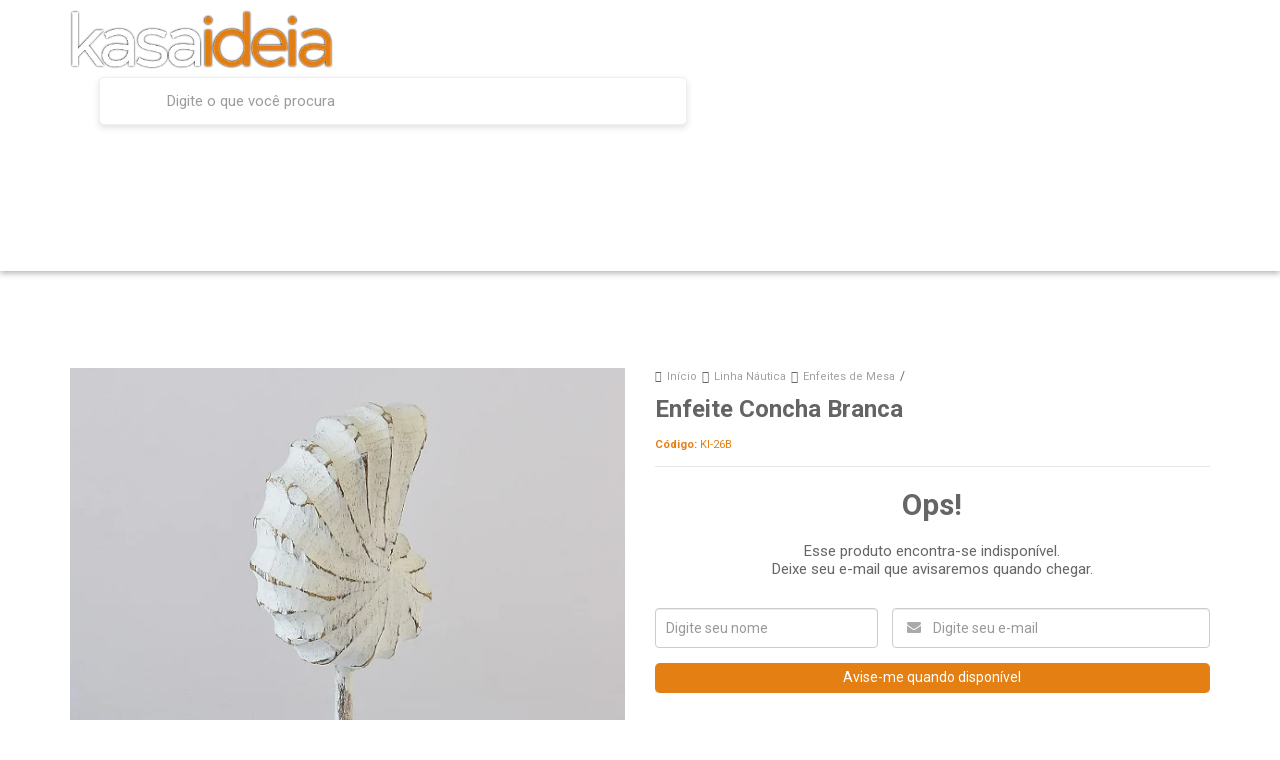

--- FILE ---
content_type: text/html; charset=utf-8
request_url: https://www.kasaideia.com.br/produto/enfeite-concha-branca-2021-10-20-16-38-00.html
body_size: 27316
content:

<!DOCTYPE html>
<html lang="pt-br">
  <head>
    <meta charset="utf-8">
    <meta content='width=device-width, initial-scale=1.0, maximum-scale=2.0' name='viewport' />
    <title>Enfeite Concha Branca - Loja de Artigos para Decoração - Kasa Ideia</title>
    <meta http-equiv="X-UA-Compatible" content="IE=edge">
    <meta name="generator" content="Loja Integrada" />

    <link rel="dns-prefetch" href="https://cdn.awsli.com.br/">
    <link rel="preconnect" href="https://cdn.awsli.com.br/">
    <link rel="preconnect" href="https://fonts.googleapis.com">
    <link rel="preconnect" href="https://fonts.gstatic.com" crossorigin>

    
  
      <meta property="og:url" content="https://www.kasaideia.com.br/produto/enfeite-concha-branca-2021-10-20-16-38-00.html" />
      <meta property="og:type" content="website" />
      <meta property="og:site_name" content="Kasa Ideia Decorações" />
      <meta property="og:locale" content="pt_BR" />
    
  <!-- Metadata para o facebook -->
  <meta property="og:type" content="website" />
  <meta property="og:title" content="Enfeite Concha Branca" />
  <meta property="og:image" content="https://cdn.awsli.com.br/800x800/582/582105/produto/1270501923b5073f807.jpg" />
  <meta name="twitter:card" content="product" />
  
  <meta name="twitter:domain" content="www.kasaideia.com.br" />
  <meta name="twitter:url" content="https://www.kasaideia.com.br/produto/enfeite-concha-branca-2021-10-20-16-38-00.html?utm_source=twitter&utm_medium=twitter&utm_campaign=twitter" />
  <meta name="twitter:title" content="Enfeite Concha Branca" />
  <meta name="twitter:description" content="Acessórios decorativos dão charme e sofisticação ao ambiente, cada detalhe faz toda diferença, e com esse lindo enfeite, a sua casa ganhará um toque de elegância e estilo. Produto produzido com detalhes para personalizar seu espaço com criatividade e inovação. INFORMAÇÕES: Altura: 21,5 cm Largura: 9,5 cm Profundidade: 9 cm Material/Composição: Madeira Conteúdo da Embalagem: 1 peça Outras Observações: - Disponibilidade: Disponível! Compre agora!" />
  <meta name="twitter:image" content="https://cdn.awsli.com.br/300x300/582/582105/produto/1270501923b5073f807.jpg" />
  <meta name="twitter:label1" content="Código" />
  <meta name="twitter:data1" content="KI-26B" />
  <meta name="twitter:label2" content="Disponibilidade" />
  <meta name="twitter:data2" content="Indisponível" />


    
  
    <script>
      setTimeout(function() {
        if (typeof removePageLoading === 'function') {
          removePageLoading();
        };
      }, 7000);
    </script>
  



    

  

    <link rel="canonical" href="https://www.kasaideia.com.br/produto/enfeite-concha-branca-2021-10-20-16-38-00.html" />
  



  <meta name="description" content="Acessórios decorativos dão charme e sofisticação ao ambiente, cada detalhe faz toda diferença, e com esse lindo enfeite, a sua casa ganhará um toque de elegância e estilo. Produto produzido com detalhes para personalizar seu espaço com criatividade e inovação. INFORMAÇÕES: Altura: 21,5 cm Largura: 9,5 cm Profundidade: 9 cm Material/Composição: Madeira Conteúdo da Embalagem: 1 peça Outras Observações: - Disponibilidade: Disponível! Compre agora!" />
  <meta property="og:description" content="Acessórios decorativos dão charme e sofisticação ao ambiente, cada detalhe faz toda diferença, e com esse lindo enfeite, a sua casa ganhará um toque de elegância e estilo. Produto produzido com detalhes para personalizar seu espaço com criatividade e inovação. INFORMAÇÕES: Altura: 21,5 cm Largura: 9,5 cm Profundidade: 9 cm Material/Composição: Madeira Conteúdo da Embalagem: 1 peça Outras Observações: - Disponibilidade: Disponível! Compre agora!" />







  <meta name="robots" content="index, follow" />



    
      
        <link rel="shortcut icon" href="https://cdn.awsli.com.br/582/582105/favicon/2126ba86f9.png" />
      
      <link rel="icon" href="https://cdn.awsli.com.br/582/582105/favicon/2126ba86f9.png" sizes="192x192">
    
    
      <meta name="theme-color" content="#2e2e2e">
    

    
      <link rel="stylesheet" href="https://cdn.awsli.com.br/production/static/loja/estrutura/v1/css/all.min.css?v=bcd407c" type="text/css">
    
    <!--[if lte IE 8]><link rel="stylesheet" href="https://cdn.awsli.com.br/production/static/loja/estrutura/v1/css/ie-fix.min.css" type="text/css"><![endif]-->
    <!--[if lte IE 9]><style type="text/css">.lateral-fulbanner { position: relative; }</style><![endif]-->

    
      <link rel="stylesheet" href="https://cdn.awsli.com.br/production/static/loja/estrutura/v1/css/tema-escuro.min.css?v=bcd407c" type="text/css">
    

    
    
      <link href="https://fonts.googleapis.com/css2?family=Open%20Sans:wght@300;400;600;700&display=swap" rel="stylesheet">
    

    
      <link rel="stylesheet" href="https://cdn.awsli.com.br/production/static/loja/estrutura/v1/css/bootstrap-responsive.css?v=bcd407c" type="text/css">
      <link rel="stylesheet" href="https://cdn.awsli.com.br/production/static/loja/estrutura/v1/css/style-responsive.css?v=bcd407c">
    

    <link rel="stylesheet" href="/tema.css?v=20250110-092304">

    

    <script type="text/javascript">
      var LOJA_ID = 582105;
      var MEDIA_URL = "https://cdn.awsli.com.br/";
      var API_URL_PUBLIC = 'https://api.awsli.com.br/';
      
        var CARRINHO_PRODS = [];
      
      var ENVIO_ESCOLHIDO = 0;
      var ENVIO_ESCOLHIDO_CODE = 0;
      var CONTRATO_INTERNACIONAL = false;
      var CONTRATO_BRAZIL = !CONTRATO_INTERNACIONAL;
      var IS_STORE_ASYNC = true;
      var IS_CLIENTE_ANONIMO = false;
    </script>

    

    <!-- Editor Visual -->
    

    <script>
      

      const isPreview = JSON.parse(sessionStorage.getItem('preview', true));
      if (isPreview) {
        const url = location.href
        location.search === '' && url + (location.search = '?preview=None')
      }
    </script>

    
      <script src="https://cdn.awsli.com.br/production/static/loja/estrutura/v1/js/all.min.js?v=bcd407c"></script>
    
    <!-- HTML5 shim and Respond.js IE8 support of HTML5 elements and media queries -->
    <!--[if lt IE 9]>
      <script src="https://oss.maxcdn.com/html5shiv/3.7.2/html5shiv.min.js"></script>
      <script src="https://oss.maxcdn.com/respond/1.4.2/respond.min.js"></script>
    <![endif]-->

    <link rel="stylesheet" href="https://cdn.awsli.com.br/production/static/loja/estrutura/v1/css/slick.min.css" type="text/css">
    <script src="https://cdn.awsli.com.br/production/static/loja/estrutura/v1/js/slick.min.js?v=bcd407c"></script>
    <link rel="stylesheet" href="https://cdn.awsli.com.br/production/static/css/jquery.fancybox.min.css" type="text/css" />
    <script src="https://cdn.awsli.com.br/production/static/js/jquery/jquery.fancybox.pack.min.js"></script>

    
    

  
  <link rel="stylesheet" href="https://cdn.awsli.com.br/production/static/loja/estrutura/v1/css/imagezoom.min.css" type="text/css">
  <script src="https://cdn.awsli.com.br/production/static/loja/estrutura/v1/js/jquery.imagezoom.min.js"></script>

  <script type="text/javascript">
    var PRODUTO_ID = '127050192';
    var URL_PRODUTO_FRETE_CALCULAR = 'https://www.kasaideia.com.br/carrinho/frete';
    var variacoes = undefined;
    var grades = undefined;
    var imagem_grande = "https://cdn.awsli.com.br/2500x2500/582/582105/produto/1270501923b5073f807.jpg";
    var produto_grades_imagens = {};
    var produto_preco_sob_consulta = false;
    var produto_preco = 159.00;
  </script>
  <script type="text/javascript" src="https://cdn.awsli.com.br/production/static/loja/estrutura/v1/js/produto.min.js?v=bcd407c"></script>
  <script type="text/javascript" src="https://cdn.awsli.com.br/production/static/loja/estrutura/v1/js/eventos-pixel-produto.min.js?v=bcd407c"></script>


    
      
        <script type="text/javascript">
  $(document).ready(function() {
    $('#comentarios-container').show();
    $('#comentarios-container #facebook_comments').append('<div class="fb-comments" data-href="http://www.kasaideia.com.br/produto/enfeite-concha-branca-2021-10-20-16-38-00.html" data-width="100%" data-numposts="3" data-colorscheme="light"></div>');
  });
</script>
      
        

<script type="text/javascript" src="//static.criteo.net/js/ld/ld.js" async="true"></script>
<script type="text/javascript">
var deviceType = /iPad/.test(navigator.userAgent)?"t":/Mobile|iP(hone|od)|Android|BlackBerry|IEMobile|Silk/.test(navigator.userAgent)?"m":"d";
window.criteo_q = window.criteo_q || [];
window.criteo_q.push(
  { event: "setAccount", account: 60002 },
  { event: "setSiteType", type: deviceType },
  { event: "setHashedEmail", email: "" }
);
</script>
<script type="text/javascript">
window.criteo_q.push(
  { event: "viewItem", item: "127050192" }
);
</script>
      
        
      
        <!-- Global site tag (gtag.js) - Google Analytics -->
<script async src="https://www.googletagmanager.com/gtag/js?l=LIgtagDataLayer&id=G-P8SHLT4J8S"></script>
<script>
  window.LIgtagDataLayer = window.LIgtagDataLayer || [];
  function LIgtag(){LIgtagDataLayer.push(arguments);}
  LIgtag('js', new Date());

  LIgtag('set', {
    'currency': 'BRL',
    'country': 'BR'
  });
  LIgtag('config', 'G-P8SHLT4J8S');
  

  if(window.performance) {
    var timeSincePageLoad = Math.round(performance.now());
    LIgtag('event', 'timing_complete', {
      'name': 'load',
      'time': timeSincePageLoad
    });
  }

  $(document).on('li_view_home', function(_, eventID) {
    LIgtag('event', 'view_home');
  });

  $(document).on('li_select_product', function(_, eventID, data) {
    LIgtag('event', 'select_item', data);
  });

  $(document).on('li_start_contact', function(_, eventID, value) {
    LIgtag('event', 'start_contact', {
      value
    });
  });

  $(document).on('li_view_catalog', function(_, eventID) {
    LIgtag('event', 'view_catalog');
  });

  $(document).on('li_search', function(_, eventID, search_term) {
    LIgtag('event', 'search', {
      search_term
    });
  });

  $(document).on('li_filter_products', function(_, eventID, data) {
    LIgtag('event', 'filter_products', data);
  });

  $(document).on('li_sort_products', function(_, eventID, value) {
    LIgtag('event', 'sort_products', {
      value
    });
  });

  $(document).on('li_view_product', function(_, eventID, item) {
    LIgtag('event', 'view_item', {
      items: [item]
    });
  });

  $(document).on('li_select_variation', function(_, eventID, data) {
    LIgtag('event', 'select_variation', data);
  });

  $(document).on('li_calculate_shipping', function(_, eventID, data) {
    LIgtag('event', 'calculate_shipping', {
      zipcode: data.zipcode
    });
  });

  $(document).on('li_view_cart', function(_, eventID, data) {
    LIgtag('event', 'view_cart', data);
  });

  $(document).on('li_add_to_cart', function(_, eventID, data) {
    LIgtag('event', 'add_to_cart', {
      items: data.items
    });
  });

  $(document).on('li_apply_coupon', function(_, eventID, value) {
    LIgtag('event', 'apply_coupon', {
      value
    });
  });

  $(document).on('li_change_quantity', function(_, eventID, item) {
    LIgtag('event', 'change_quantity', {
      items: [item]
    });
  });

  $(document).on('li_remove_from_cart', function(_, eventID, item) {
    LIgtag('event', 'remove_from_cart', {
      items: [item]
    });
  });

  $(document).on('li_return_home', function(_, eventID) {
    LIgtag('event', 'return_home');
  });

  $(document).on('li_view_checkout', function(_, eventID, data) {
    LIgtag('event', 'begin_checkout', data);
  });

  $(document).on('li_login', function(_, eventID) {
    LIgtag('event', 'login');
  });

  $(document).on('li_change_address', function(_, eventID, value) {
    LIgtag('event', 'change_address', {
      value
    });
  });

  $(document).on('li_change_shipping', function(_, eventID, data) {
    LIgtag('event', 'add_shipping_info', data);
  });

  $(document).on('li_change_payment', function(_, eventID, data) {
    LIgtag('event', 'add_payment_info', data);
  });

  $(document).on('li_start_purchase', function(_, eventID) {
    LIgtag('event', 'start_purchase');
  });

  $(document).on('li_checkout_error', function(_, eventID, value) {
    LIgtag('event', 'checkout_error', {
      value
    });
  });

  $(document).on('li_purchase', function(_, eventID, data) {
    LIgtag('event', 'purchase', data);

    
  });
</script>
      
        
      
        
      
        <!-- Facebook Pixel Code -->
<script>
  !function(f,b,e,v,n,t,s)
  {if(f.fbq)return;n=f.fbq=function(){n.callMethod?
  n.callMethod.apply(n,arguments):n.queue.push(arguments)};
  if(!f._fbq)f._fbq=n;n.push=n;n.loaded=!0;n.version='2.0';
  n.queue=[];t=b.createElement(e);t.async=!0;
  t.src=v;s=b.getElementsByTagName(e)[0];
  s.parentNode.insertBefore(t,s)}(window, document,'script',
  'https://connect.facebook.net/en_US/fbevents.js');

  var has_meta_app = true,
    li_fb_user_data = {};

  try {
    var user_session_identifier = $.cookie('li_user_session_identifier');

    if (!user_session_identifier) {
      user_session_identifier = uuidv4();

      $.cookie('li_user_session_identifier', user_session_identifier, {
        path: '/'
      });
    };
  } catch (err) { }
  
  fbq('init', '886500438172293', {
    country: 'br',
    external_id: user_session_identifier,
    ...li_fb_user_data
  }, {
    agent: 'li'
  });
  
  $(document).on('li_view_home', function(_, eventID) {
    fbq('track', 'PageView', {}, { eventID: eventID + '-PV' });
  
    fbq('trackCustom', 'ViewHome', {}, { eventID });
  });

  $(document).on('li_select_product', function(_, eventID, data) {
    var body = {
      content_ids: [data.item_sku],
      content_name: data.item_name
    };

    fbq('trackCustom', 'SelectItem', body, { eventID });
  });

  $(document).on('li_start_contact', function(_, eventID, value) {
    var body = {
      content_name: value
    };

    fbq('track', 'Contact', body, { eventID });
  });

  $(document).on('li_view_catalog', function(_, eventID) {
    fbq('track', 'PageView', {}, { eventID: eventID + '-PV' });
  
    fbq('trackCustom', 'ViewCatalog', {}, { eventID });
  });

  $(document).on('li_search', function(_, eventID, search_term) {
    var body = {
      search_string: search_term
    };

    fbq('track', 'Search', body, { eventID });
  });

  $(document).on('li_filter_products', function(_, eventID, data) {
    var body = {
      content_name: data.attribute_name + ':' + data.attribute_value
    };

    fbq('trackCustom', 'FilterProducts', body, { eventID });
  });

  $(document).on('li_sort_products', function(_, eventID, value) {
    var body = {
      content_name: value
    };

    fbq('trackCustom', 'SortProducts', body, { eventID });
  });

  $(document).on('li_view_product', function(_, eventID, item) {
    fbq('track', 'PageView', {}, { eventID: eventID + '-PV' });
  
    var body = {
      content_ids: [item.item_sku],
      content_category: item.item_category,
      content_name: item.item_name,
      content_type: item.item_type,
      currency: 'BRL',
      value: item.price
    };

    fbq('track', 'ViewContent', body, { eventID });
  });

  $(document).on('li_select_variation', function(_, eventID, data) {
    var body = {
      content_name: data.grid_name + ':' + data.variation_name
    };

    fbq('track', 'CustomizeProduct', body, { eventID });
  });

  $(document).on('li_calculate_shipping', function(_, eventID, data) {
    var body = {
      content_name: data.zipcode
    };

    fbq('trackCustom', 'CalculateShipping', body, { eventID });
  });

  $(document).on('li_view_buy_together', function(_, eventID, data) {
    var content_ids = $.map(data.items, function(item) {
      return item.item_sku;
    });

    var body = {
      content_ids,
      content_name: data.title
    };

    fbq('trackCustom', 'ViewBuyTogether', body, { eventID });
  });

  $(document).on('li_select_buy_together_variation', function(_, eventID, data) {
    var body = {
      content_name: data.grid_name + ':' + data.variation_name
    };

    fbq('track', 'CustomizeBuyTogetherProduct', body, { eventID });
  });

  $(document).on('li_view_cart', function(_, eventID, data) {
    fbq('track', 'PageView', {}, { eventID: eventID + '-PV' });
  
    var contents = $.map(data.items, function(item) {
      return {
        id: item.item_sku,
        quantity: item.quantity
      };
    });

    var body = {
      contents,
      content_type: 'product',
      currency: 'BRL',
      num_items: contents.length,
      value: data.value
    };

    fbq('trackCustom', 'ViewCart', body, { eventID });
  });

  $(document).on('li_add_to_cart', function(_, eventID, data) {
    var value = 0;

    var contents = $.map(data.items, function(item) {
      value += item.price * item.quantity;

      return {
        id: item.item_sku,
        quantity: item.quantity
      };
    });

    var body = {
      contents,
      content_type: 'product',
      currency: 'BRL',
      value
    };

    fbq('track', 'AddToCart', body, { eventID });
  });

  $(document).on('li_apply_coupon', function(_, eventID, value) {
    var body = {
      content_name: value
    };

    fbq('trackCustom', 'ApplyCoupon', body, { eventID });
  });

  $(document).on('li_change_quantity', function(_, eventID, item) {
    var body = {
      contents: [
        {
          id: item.item_id,
          quantity: item.quantity
        }
      ]
    };

    fbq('trackCustom', 'ChangeQuantity', body, { eventID });
  });

  $(document).on('li_remove_from_cart', function(_, eventID, item) {
    var body = {
      content_ids: [item.item_id]
    };

    fbq('trackCustom', 'RemoveFromCart', body, { eventID });
  });

  $(document).on('li_return_home', function(_, eventID) {
    fbq('trackCustom', 'ReturnHome', {}, { eventID });
  });

  $(document).on('li_view_checkout', function(_, eventID, data) {
    fbq('track', 'PageView', {}, { eventID: eventID + '-PV' });
  
    var contents = $.map(data.items, function(item) {
      return {
        id: item.item_sku,
        quantity: item.quantity
      };
    });

    var body = {
      contents,
      content_type: 'product',
      currency: 'BRL',
      num_items: contents.length,
      value: data.value
    };

    fbq('track', 'InitiateCheckout', body, { eventID });
  });

  $(document).on('li_login', function(_, eventID) {
    fbq('track', 'PageView', {}, { eventID: eventID + '-PV' });

    fbq('trackCustom', 'Login', {}, { eventID });
  });

  $(document).on('li_change_address', function(_, eventID, value) {
    var body = {
      content_name: value
    };

    fbq('trackCustom', 'ChangeAddress', body, { eventID });
  });

  $(document).on('li_change_shipping', function(_, eventID, data) {
    var contents = $.map(data.items, function(item) {
      return {
        id: item.item_sku,
        quantity: item.quantity
      };
    });

    var body = {
      contents,
      content_name: data.shipping_tier
    };

    fbq('trackCustom', 'AddShippingInfo', body, { eventID });
  });

  $(document).on('li_change_payment', function(_, eventID, data) {
    var contents = $.map(data.items, function(item) {
      return {
        id: item.item_sku,
        quantity: item.quantity
      };
    });

    var body = {
      contents,
      content_name: data.payment_type
    };

    fbq('track', 'AddPaymentInfo', body, { eventID });
  });

  $(document).on('li_start_purchase', function(_, eventID) {
    fbq('trackCustom', 'StartPurchase', {}, { eventID });
  });

  $(document).on('li_checkout_error', function(_, eventID, value) {
    var body = {
      content_name: value
    };

    fbq('trackCustom', 'CheckoutError', body, { eventID });
  });

  $(document).on('li_purchase', function(_, eventID, data) {
    var contents = $.map(data.items, function(item) {
      return {
        id: item.item_sku,
        quantity: item.quantity
      };
    });

    var body = {
      contents,
      content_type: 'product',
      currency: 'BRL',
      num_items: contents.length,
      value: data.total_value,
      order_id: data.transaction_id
    };

    fbq('track', 'Purchase', body, { eventID });
  });
  
  $(document).on('li_view_page', function(_, eventID) {
    fbq('track', 'PageView', {}, { eventID: eventID + '-PV' });
  });

  $(document).on('li_view_purchase', function(_, eventID) {
    fbq('track', 'PageView', {}, { eventID: eventID + '-PV' });
  });

  $(document).on('li_view_wishlist', function(_, eventID) {
    fbq('track', 'PageView', {}, { eventID: eventID + '-PV' });
  });

  $(document).on('li_view_orders', function(_, eventID) {
    fbq('track', 'PageView', {}, { eventID: eventID + '-PV' });
  });

  $(document).on('li_view_account', function(_, eventID) {
    fbq('track', 'PageView', {}, { eventID: eventID + '-PV' });
  });

  $(document).on('li_view_others', function(_, eventID) {
    fbq('track', 'PageView', {}, { eventID: eventID + '-PV' });
  });
</script>
<noscript>
  <img height="1" width="1" style="display:none" 
       src="https://www.facebook.com/tr?id=886500438172293&ev=PageView&noscript=1"/>
</noscript>
<!-- End Facebook Pixel Code -->
      
    

    
<script>
  var url = '/_events/api/setEvent';

  var sendMetrics = function(event, user = {}) {
    var unique_identifier = uuidv4();

    try {
      var data = {
        request: {
          id: unique_identifier,
          environment: 'production'
        },
        store: {
          id: 582105,
          name: 'Kasa Ideia Decorações',
          test_account: false,
          has_meta_app: window.has_meta_app ?? false,
          li_search: true
        },
        device: {
          is_mobile: /Mobi/.test(window.navigator.userAgent),
          user_agent: window.navigator.userAgent,
          ip: '###device_ip###'
        },
        page: {
          host: window.location.hostname,
          path: window.location.pathname,
          search: window.location.search,
          type: 'product',
          title: document.title,
          referrer: document.referrer
        },
        timestamp: '###server_timestamp###',
        user_timestamp: new Date().toISOString(),
        event,
        origin: 'store'
      };

      if (window.performance) {
        var [timing] = window.performance.getEntriesByType('navigation');

        data['time'] = {
          server_response: Math.round(timing.responseStart - timing.requestStart)
        };
      }

      var _user = {},
          user_email_cookie = $.cookie('user_email'),
          user_data_cookie = $.cookie('LI-UserData');

      if (user_email_cookie) {
        var user_email = decodeURIComponent(user_email_cookie);

        _user['email'] = user_email;
      }

      if (user_data_cookie) {
        var user_data = JSON.parse(user_data_cookie);

        _user['logged'] = user_data.logged;
        _user['id'] = user_data.id ?? undefined;
      }

      $.each(user, function(key, value) {
        _user[key] = value;
      });

      if (!$.isEmptyObject(_user)) {
        data['user'] = _user;
      }

      try {
        var session_identifier = $.cookie('li_session_identifier');

        if (!session_identifier) {
          session_identifier = uuidv4();
        };

        var expiration_date = new Date();

        expiration_date.setTime(expiration_date.getTime() + (30 * 60 * 1000)); // 30 minutos

        $.cookie('li_session_identifier', session_identifier, {
          expires: expiration_date,
          path: '/'
        });

        data['session'] = {
          id: session_identifier
        };
      } catch (err) { }

      try {
        var user_session_identifier = $.cookie('li_user_session_identifier');

        if (!user_session_identifier) {
          user_session_identifier = uuidv4();

          $.cookie('li_user_session_identifier', user_session_identifier, {
            path: '/'
          });
        };

        data['user_session'] = {
          id: user_session_identifier
        };
      } catch (err) { }

      var _cookies = {},
          fbc = $.cookie('_fbc'),
          fbp = $.cookie('_fbp');

      if (fbc) {
        _cookies['fbc'] = fbc;
      }

      if (fbp) {
        _cookies['fbp'] = fbp;
      }

      if (!$.isEmptyObject(_cookies)) {
        data['session']['cookies'] = _cookies;
      }

      try {
        var ab_test_cookie = $.cookie('li_ab_test_running');

        if (ab_test_cookie) {
          var ab_test = JSON.parse(atob(ab_test_cookie));

          if (ab_test.length) {
            data['store']['ab_test'] = ab_test;
          }
        }
      } catch (err) { }

      var _utm = {};

      $.each(sessionStorage, function(key, value) {
        if (key.startsWith('utm_')) {
          var name = key.split('_')[1];

          _utm[name] = value;
        }
      });

      if (!$.isEmptyObject(_utm)) {
        data['session']['utm'] = _utm;
      }

      var controller = new AbortController();

      setTimeout(function() {
        controller.abort();
      }, 5000);

      fetch(url, {
        keepalive: true,
        method: 'POST',
        headers: {
          'Content-Type': 'application/json'
        },
        body: JSON.stringify({ data }),
        signal: controller.signal
      });
    } catch (err) { }

    return unique_identifier;
  }
</script>

    
<script>
  (function() {
    var initABTestHandler = function() {
      try {
        if ($.cookie('li_ab_test_running')) {
          return
        };
        var running_tests = [];

        
        
        
        

        var running_tests_to_cookie = JSON.stringify(running_tests);
        running_tests_to_cookie = btoa(running_tests_to_cookie);
        $.cookie('li_ab_test_running', running_tests_to_cookie, {
          path: '/'
        });

        
        if (running_tests.length > 0) {
          setTimeout(function() {
            $.ajax({
              url: "/conta/status"
            });
          }, 500);
        };

      } catch (err) { }
    }
    setTimeout(initABTestHandler, 500);
  }());
</script>

    
<script>
  $(function() {
    // Clicar em um produto
    $('.listagem-item').click(function() {
      var row, column;

      var $list = $(this).closest('[data-produtos-linha]'),
          index = $(this).closest('li').index();

      if($list.find('.listagem-linha').length === 1) {
        var productsPerRow = $list.data('produtos-linha');

        row = Math.floor(index / productsPerRow) + 1;
        column = (index % productsPerRow) + 1;
      } else {
        row = $(this).closest('.listagem-linha').index() + 1;
        column = index + 1;
      }

      var body = {
        item_id: $(this).attr('data-id'),
        item_sku: $(this).find('.produto-sku').text(),
        item_name: $(this).find('.nome-produto').text().trim(),
        item_row: row,
        item_column: column
      };

      var eventID = sendMetrics({
        type: 'event',
        name: 'select_product',
        data: body
      });

      $(document).trigger('li_select_product', [eventID, body]);
    });

    // Clicar no "Fale Conosco"
    $('#modalContato').on('show', function() {
      var value = 'Fale Conosco';

      var eventID = sendMetrics({
        type: 'event',
        name: 'start_contact',
        data: { text: value }
      });

      $(document).trigger('li_start_contact', [eventID, value]);
    });

    // Clicar no WhatsApp
    $('.li-whatsapp a').click(function() {
      var value = 'WhatsApp';

      var eventID = sendMetrics({
        type: 'event',
        name: 'start_contact',
        data: { text: value }
      });

      $(document).trigger('li_start_contact', [eventID, value]);
    });

    
      // Visualizar o produto
      var body = {
        item_id: '127050192',
        item_sku: 'KI-26B',
        item_name: 'Enfeite Concha Branca',
        item_category: 'Enfeites de Mesa',
        item_type: 'product',
        
          full_price: 159.00,
          promotional_price: null,
          price: 159.00,
        
        quantity: 1
      };

      var params = new URLSearchParams(window.location.search),
          recommendation_shelf = null,
          recommendation = {};

      if (
        params.has('recomendacao_id') &&
        params.has('email_ref') &&
        params.has('produtos_recomendados')
      ) {
        recommendation['email'] = {
          id: params.get('recomendacao_id'),
          email_id: params.get('email_ref'),
          products: $.map(params.get('produtos_recomendados').split(','), function(value) {
            return parseInt(value)
          })
        };
      }

      if (recommendation_shelf) {
        recommendation['shelf'] = recommendation_shelf;
      }

      if (!$.isEmptyObject(recommendation)) {
        body['recommendation'] = recommendation;
      }

      var eventID = sendMetrics({
        type: 'pageview',
        name: 'view_product',
        data: body
      });

      $(document).trigger('li_view_product', [eventID, body]);

      // Calcular frete
      $('#formCalcularCep').submit(function() {
        $(document).ajaxSuccess(function(event, xhr, settings) {
          try {
            var url = new URL(settings.url);

            if(url.pathname !== '/carrinho/frete') return;

            var data = xhr.responseJSON;

            if(data.error) return;

            var params = url.searchParams;

            var body = {
              zipcode: params.get('cep'),
              deliveries: $.map(data, function(delivery) {
                if(delivery.msgErro) return;

                return {
                  id: delivery.id,
                  name: delivery.name,
                  price: delivery.price,
                  delivery_time: delivery.deliveryTime
                };
              })
            };

            var eventID = sendMetrics({
              type: 'event',
              name: 'calculate_shipping',
              data: body
            });

            $(document).trigger('li_calculate_shipping', [eventID, body]);

            $(document).off('ajaxSuccess');
          } catch(error) {}
        });
      });

      // Visualizar compre junto
      $(document).on('buy_together_ready', function() {
        var $buyTogether = $('.compre-junto');

        var observer = new IntersectionObserver(function(entries) {
          entries.forEach(function(entry) {
            if(entry.isIntersecting) {
              var body = {
                title: $buyTogether.find('.compre-junto__titulo').text(),
                id: $buyTogether.data('id'),
                items: $buyTogether.find('.compre-junto__produto').map(function() {
                  var $product = $(this);

                  return {
                    item_id: $product.attr('data-id'),
                    item_sku: $product.attr('data-code'),
                    item_name: $product.find('.compre-junto__nome').text(),
                    full_price: $product.find('.compre-junto__preco--regular').data('price') || null,
                    promotional_price: $product.find('.compre-junto__preco--promocional').data('price') || null
                  };
                }).get()
              };

              var eventID = sendMetrics({
                type: 'event',
                name: 'view_buy_together',
                data: body
              });

              $(document).trigger('li_view_buy_together', [eventID, body]);

              observer.disconnect();
            }
          });
        }, { threshold: 1.0 });

        observer.observe($buyTogether.get(0));

        $('.compre-junto__atributo--grade').click(function(event) {
          if(!event.originalEvent) return;

          var body = {
            grid_name: $(this).closest('.compre-junto__atributos').data('grid'),
            variation_name: $(this).data('variation')
          };

          var eventID = sendMetrics({
            type: 'event',
            name: 'select_buy_together_variation',
            data: body
          });

          $(document).trigger('li_select_buy_together_variation', [eventID, body]);
        });

        $('.compre-junto__atributo--lista').change(function(event) {
          if(!event.originalEvent) return;

          var $selectedOption = $(this).find('option:selected');

          if(!$selectedOption.is('[value]')) return;

          var body = {
            grid_name: $(this).closest('.compre-junto__atributos').data('grid'),
            variation_name: $selectedOption.text()
          };

          var eventID = sendMetrics({
            type: 'event',
            name: 'select_buy_together_variation',
            data: body
          });

          $(document).trigger('li_select_buy_together_variation', [eventID, body]);
        });
      });

      // Selecionar uma variação
      $('.atributo-item').click(function(event) {
        if(!event.originalEvent) return;

        var body = {
          grid_name: $(this).data('grade-nome'),
          variation_name: $(this).data('variacao-nome')
        };

        var eventID = sendMetrics({
          type: 'event',
          name: 'select_variation',
          data: body
        });

        $(document).trigger('li_select_variation', [eventID, body]);
      });
    
  });
</script>


    
	<!-- Google Analytics -->
  
      <!-- Global site tag (gtag.js) - Google Analytics -->
<script async src="https://www.googletagmanager.com/gtag/js?id=UA-88122059-1"></script>
<script>
  window.dataLayer = window.dataLayer || [];
  function gtag(){dataLayer.push(arguments);}
  gtag('js', new Date());

  gtag('config', 'UA-88122059-1');
</script>
  

	<!-- Tag Pinterest -->
  
      <meta name="p:domain_verify" content="eeda2a738be3ae034d22162d8d0a5d72"/>
  

	<!-- Tag Performa.ai Power Search -->
  
      <!-- Start of Conectiva.io -->
<script data-cfasync="false" async="true" id="xengine" src="https://conectiva.io/XEngine/loader.js" type="text/javascript"></script>
<!-- End of Conectiva.io -->
  

	<!-- Google Tag Manager - Criteo -->
  
      <!-- Google Tag Manager -->
<!--<script>(function(w,d,s,l,i){w[l]=w[l]||[];w[l].push({'gtm.start':
new Date().getTime(),event:'gtm.js'});var f=d.getElementsByTagName(s)[0],
j=d.createElement(s),dl=l!='dataLayer'?'&l='+l:'';j.async=true;j.src=
'https://www.googletagmanager.com/gtm.js?id='+i+dl;f.parentNode.insertBefore(j,f);
})(window,document,'script','dataLayer','GTM-MZKRKX4');</script>-->
<!-- End Google Tag Manager -->
  


    
      
        <link href="//cdn.awsli.com.br/temasv2/4427/__theme_custom.css?v=1699559344" rel="stylesheet" type="text/css">
<script src="//cdn.awsli.com.br/temasv2/4427/__theme_custom.js?v=1699559344"></script>
      
    

    
      <link rel="stylesheet" href="/avancado.css?v=20250110-092304" type="text/css" />
    

    

    
  <link rel="manifest" href="/manifest.json" />




  </head>
  <body class="pagina-produto produto-127050192 tema-transparente  ">
    <div id="fb-root"></div>
    
  
    <div id="full-page-loading">
      <div class="conteiner" style="height: 100%;">
        <div class="loading-placeholder-content">
          <div class="loading-placeholder-effect loading-placeholder-header"></div>
          <div class="loading-placeholder-effect loading-placeholder-body"></div>
        </div>
      </div>
      <script>
        var is_full_page_loading = true;
        function removePageLoading() {
          if (is_full_page_loading) {
            try {
              $('#full-page-loading').remove();
            } catch(e) {}
            try {
              var div_loading = document.getElementById('full-page-loading');
              if (div_loading) {
                div_loading.remove();
              };
            } catch(e) {}
            is_full_page_loading = false;
          };
        };
        $(function() {
          setTimeout(function() {
            removePageLoading();
          }, 1);
        });
      </script>
      <style>
        #full-page-loading { position: fixed; z-index: 9999999; margin: auto; top: 0; left: 0; bottom: 0; right: 0; }
        #full-page-loading:before { content: ''; display: block; position: fixed; top: 0; left: 0; width: 100%; height: 100%; background: rgba(255, 255, 255, .98); background: radial-gradient(rgba(255, 255, 255, .99), rgba(255, 255, 255, .98)); }
        .loading-placeholder-content { height: 100%; display: flex; flex-direction: column; position: relative; z-index: 1; }
        .loading-placeholder-effect { background-color: #F9F9F9; border-radius: 5px; width: 100%; animation: pulse-loading 1.5s cubic-bezier(0.4, 0, 0.6, 1) infinite; }
        .loading-placeholder-content .loading-placeholder-body { flex-grow: 1; margin-bottom: 30px; }
        .loading-placeholder-content .loading-placeholder-header { height: 20%; min-height: 100px; max-height: 200px; margin: 30px 0; }
        @keyframes pulse-loading{50%{opacity:.3}}
      </style>
    </div>
  



    
      
        




<div class="barra-inicial fundo-secundario">
  <div class="conteiner">
    <div class="row-fluid">
      <div class="lista-redes span3 hidden-phone">
        
          <ul>
            
              <li>
                <a href="https://facebook.com/kasaideia" target="_blank" aria-label="Siga nos no Facebook"><i class="icon-facebook"></i></a>
              </li>
            
            
            
            
            
              <li>
                <a href="https://instagram.com/kasaideia" target="_blank" aria-label="Siga nos no Instagram"><i class="icon-instagram"></i></a>
              </li>
            
            
              <li>
                <a href="https://pinterest.com/kasaideia" target="_blank" aria-label="Siga nos no Pinterest"><i class="icon-pinterest"></i></a>
              </li>
            
            
          </ul>
        
      </div>
      <div class="canais-contato span9">
        <ul>
          <li class="hidden-phone">
            <a href="#modalContato" data-toggle="modal" data-target="#modalContato">
              <i class="icon-comment"></i>
              Fale Conosco
            </a>
          </li>
          
            <li>
              <span>
                <i class="icon-phone"></i>Telefone: (41) 99588-5001
              </span>
            </li>
          
          
            <li class="tel-whatsapp">
              <span>
                <i class="fa fa-whatsapp"></i>Whatsapp: (41) 99588-5001
              </span>
            </li>
          
          
        </ul>
      </div>
    </div>
  </div>
</div>

      
    

    <div class="conteiner-principal">
      
        
          
<div id="cabecalho">

  <div class="atalhos-mobile visible-phone fundo-secundario borda-principal">
    <ul>

      <li><a href="https://www.kasaideia.com.br/" class="icon-home"> </a></li>
      
      <li class="fundo-principal"><a href="https://www.kasaideia.com.br/carrinho/index" class="icon-shopping-cart"> </a></li>
      
      
        <li class="menu-user-logged" style="display: none;"><a href="https://www.kasaideia.com.br/conta/logout" class="icon-signout menu-user-logout"> </a></li>
      
      
      <li><a href="https://www.kasaideia.com.br/conta/index" class="icon-user"> </a></li>
      
      <li class="vazia"><span>&nbsp;</span></li>

    </ul>
  </div>

  <div class="conteiner">
    <div class="row-fluid">
      <div class="span3">
        <h2 class="logo cor-secundaria">
          <a href="https://www.kasaideia.com.br/" title="Kasa Ideia Decorações">
            
            <img src="https://cdn.awsli.com.br/400x300/582/582105/logo/26f8992e2d.png" alt="Kasa Ideia Decorações" />
            
          </a>
        </h2>


      </div>

      <div class="conteudo-topo span9">
        <div class="superior row-fluid hidden-phone">
          <div class="span8">
            
              
                <div class="btn-group menu-user-logged" style="display: none;">
                  <a href="https://www.kasaideia.com.br/conta/index" class="botao secundario pequeno dropdown-toggle" data-toggle="dropdown">
                    Olá, <span class="menu-user-name"></span>
                    <span class="icon-chevron-down"></span>
                  </a>
                  <ul class="dropdown-menu">
                    <li>
                      <a href="https://www.kasaideia.com.br/conta/index" title="Minha conta">Minha conta</a>
                    </li>
                    
                      <li>
                        <a href="https://www.kasaideia.com.br/conta/pedido/listar" title="Minha conta">Meus pedidos</a>
                      </li>
                    
                    <li>
                      <a href="https://www.kasaideia.com.br/conta/favorito/listar" title="Meus favoritos">Meus favoritos</a>
                    </li>
                    <li>
                      <a href="https://www.kasaideia.com.br/conta/logout" title="Sair" class="menu-user-logout">Sair</a>
                    </li>
                  </ul>
                </div>
              
              
                <a href="https://www.kasaideia.com.br/conta/login" class="bem-vindo cor-secundaria menu-user-welcome">
                  Bem-vindo, <span class="cor-principal">identifique-se</span> para fazer pedidos
                </a>
              
            
          </div>
          <div class="span4">
            <ul class="acoes-conta borda-alpha">
              
                <li>
                  <i class="icon-list fundo-principal"></i>
                  <a href="https://www.kasaideia.com.br/conta/pedido/listar" class="cor-secundaria">Meus Pedidos</a>
                </li>
              
              
                <li>
                  <i class="icon-user fundo-principal"></i>
                  <a href="https://www.kasaideia.com.br/conta/index" class="cor-secundaria">Minha Conta</a>
                </li>
              
            </ul>
          </div>
        </div>

        <div class="inferior row-fluid ">
          <div class="span8 busca-mobile">
            <a href="javascript:;" class="atalho-menu visible-phone icon-th botao principal"> </a>

            <div class="busca borda-alpha">
              <form id="form-buscar" action="/buscar" method="get">
                <input id="auto-complete" type="text" name="q" placeholder="Digite o que você procura" value="" autocomplete="off" maxlength="255" />
                <button class="botao botao-busca icon-search fundo-secundario" aria-label="Buscar"></button>
              </form>
            </div>

          </div>

          
            <div class="span4 hidden-phone">
              

  <div class="carrinho vazio">
    
      <a href="https://www.kasaideia.com.br/carrinho/index">
        <i class="icon-shopping-cart fundo-principal"></i>
        <strong class="qtd-carrinho titulo cor-secundaria" style="display: none;">0</strong>
        <span style="display: none;">
          
            <b class="titulo cor-secundaria"><span>Meu Carrinho</span></b>
          
          <span class="cor-secundaria">Produtos adicionados</span>
        </span>
        
          <span class="titulo cor-secundaria vazio-text">Carrinho vazio</span>
        
      </a>
    
    <div class="carrinho-interno-ajax"></div>
  </div>
  
<div class="minicart-placeholder" style="display: none;">
  <div class="carrinho-interno borda-principal">
    <ul>
      <li class="minicart-item-modelo">
        
          <div class="preco-produto com-promocao destaque-preco ">
            <div>
              <s class="preco-venda">
                R$ --PRODUTO_PRECO_DE--
              </s>
              <strong class="preco-promocional cor-principal">
                R$ --PRODUTO_PRECO_POR--
              </strong>
            </div>
          </div>
        
        <a data-href="--PRODUTO_URL--" class="imagem-produto">
          <img data-src="https://cdn.awsli.com.br/64x64/--PRODUTO_IMAGEM--" alt="--PRODUTO_NOME--" />
        </a>
        <a data-href="--PRODUTO_URL--" class="nome-produto cor-secundaria">
          --PRODUTO_NOME--
        </a>
        <div class="produto-sku hide">--PRODUTO_SKU--</div>
      </li>
    </ul>
    <div class="carrinho-rodape">
      <span class="carrinho-info">
        
          <i>--CARRINHO_QUANTIDADE-- produto no carrinho</i>
        
        
          
            <span class="carrino-total">
              Total: <strong class="titulo cor-principal">R$ --CARRINHO_TOTAL_ITENS--</strong>
            </span>
          
        
      </span>
      <a href="https://www.kasaideia.com.br/carrinho/index" class="botao principal">
        
          <i class="icon-shopping-cart"></i>Ir para o carrinho
        
      </a>
    </div>
  </div>
</div>



            </div>
          
        </div>

      </div>
    </div>
    


  
    
      
<div class="menu superior">
  <ul class="nivel-um">
    


    

  


    
      <li class="categoria-id-22853169  borda-principal">
        <a href="https://www.kasaideia.com.br/mais-vendidos" title="Mais vendidos">
          <strong class="titulo cor-secundaria">Mais vendidos</strong>
          
        </a>
        
      </li>
    
      <li class="categoria-id-2687521  borda-principal">
        <a href="https://www.kasaideia.com.br/todos" title="Todos os Produtos">
          <strong class="titulo cor-secundaria">Todos os Produtos</strong>
          
        </a>
        
      </li>
    
      <li class="categoria-id-16604035  borda-principal">
        <a href="https://www.kasaideia.com.br/2021-11-04-10-58-30" title="Novidades">
          <strong class="titulo cor-secundaria">Novidades</strong>
          
        </a>
        
      </li>
    
      <li class="categoria-id-3789585  borda-principal">
        <a href="https://www.kasaideia.com.br/blacknovember" title="Super Ofertas">
          <strong class="titulo cor-secundaria">Super Ofertas</strong>
          
        </a>
        
      </li>
    
      <li class="categoria-id-2121602 com-filho borda-principal">
        <a href="https://www.kasaideia.com.br/nautico" title="Linha Náutica">
          <strong class="titulo cor-secundaria">Linha Náutica</strong>
          
            <i class="icon-chevron-down fundo-secundario"></i>
          
        </a>
        
          <ul class="nivel-dois borda-alpha">
            

  <li class="categoria-id-2201710 ">
    <a href="https://www.kasaideia.com.br/abajures-nauticos" title="Abajures Náuticos">
      
      Abajures Náuticos
    </a>
    
  </li>

  <li class="categoria-id-2121573 ">
    <a href="https://www.kasaideia.com.br/barcos-e-veleiros" title="Barcos e Veleiros">
      
      Barcos e Veleiros
    </a>
    
  </li>

  <li class="categoria-id-6732487 ">
    <a href="https://www.kasaideia.com.br/categoria/decoracao-de-parede.html" title="Decoração de Parede">
      
      Decoração de Parede
    </a>
    
  </li>

  <li class="categoria-id-2201388 ">
    <a href="https://www.kasaideia.com.br/enfeites-de-mesa" title="Enfeites de Mesa">
      
      Enfeites de Mesa
    </a>
    
  </li>

  <li class="categoria-id-10058097 ">
    <a href="https://www.kasaideia.com.br/espelhos-nauticos" title="Espelhos Náuticos">
      
      Espelhos Náuticos
    </a>
    
  </li>

  <li class="categoria-id-11546559 ">
    <a href="https://www.kasaideia.com.br/mesa-posta" title="Mesa Posta">
      
      Mesa Posta
    </a>
    
  </li>

  <li class="categoria-id-2201386 ">
    <a href="https://www.kasaideia.com.br/relogios-navy" title="Relógios Navy">
      
      Relógios Navy
    </a>
    
  </li>

  <li class="categoria-id-17363765 ">
    <a href="https://www.kasaideia.com.br/categoria/17363765.html" title="Remos">
      
      Remos
    </a>
    
  </li>

  <li class="categoria-id-4156626 ">
    <a href="https://www.kasaideia.com.br/REMOS" title="Remos Decorativos">
      
      Remos Decorativos
    </a>
    
  </li>

  <li class="categoria-id-17363758 ">
    <a href="https://www.kasaideia.com.br/categoria/17363758.html" title="Utilidades">
      
      Utilidades
    </a>
    
  </li>


          </ul>
        
      </li>
    
      <li class="categoria-id-3872765 com-filho borda-principal">
        <a href="https://www.kasaideia.com.br/cozinha-" title="Cozinha">
          <strong class="titulo cor-secundaria">Cozinha</strong>
          
            <i class="icon-chevron-down fundo-secundario"></i>
          
        </a>
        
          <ul class="nivel-dois borda-alpha">
            

  <li class="categoria-id-4639541 ">
    <a href="https://www.kasaideia.com.br/bandejas-e-centro-de-mesa" title="Bandejas e Centro de Mesa">
      
      Bandejas e Centro de Mesa
    </a>
    
  </li>

  <li class="categoria-id-4632161 ">
    <a href="https://www.kasaideia.com.br/bowls-e-tigelas" title="Bowls e Tigelas">
      
      Bowls e Tigelas
    </a>
    
  </li>

  <li class="categoria-id-4652854 ">
    <a href="https://www.kasaideia.com.br/porta-copos" title="Porta Copos">
      
      Porta Copos
    </a>
    
  </li>

  <li class="categoria-id-9009616 ">
    <a href="https://www.kasaideia.com.br/prateleiras" title="Prateleiras">
      
      Prateleiras
    </a>
    
  </li>

  <li class="categoria-id-4639572 ">
    <a href="https://www.kasaideia.com.br/utilidades" title="Utilidades">
      
      Utilidades
    </a>
    
  </li>

  <li class="categoria-id-4639481 ">
    <a href="https://www.kasaideia.com.br/xicaras-e-canecas" title="Xícaras e Canecas">
      
      Xícaras e Canecas
    </a>
    
  </li>


          </ul>
        
      </li>
    
      <li class="categoria-id-22647541  borda-principal">
        <a href="https://www.kasaideia.com.br/outlet" title="Outlet">
          <strong class="titulo cor-secundaria">Outlet</strong>
          
        </a>
        
      </li>
    
      <li class="categoria-id-22690054 com-filho borda-principal">
        <a href="https://www.kasaideia.com.br/decoracao" title="Decoração">
          <strong class="titulo cor-secundaria">Decoração</strong>
          
            <i class="icon-chevron-down fundo-secundario"></i>
          
        </a>
        
          <ul class="nivel-dois borda-alpha">
            

  <li class="categoria-id-2121569 com-filho">
    <a href="https://www.kasaideia.com.br/ambiente" title="Ambiente">
      
        <i class="icon-chevron-right fundo-secundario"></i>
      
      Ambiente
    </a>
    
      <ul class="nivel-tres">
        
          

  <li class="categoria-id-2138516 ">
    <a href="https://www.kasaideia.com.br/banheiro" title="Banheiro">
      
      Banheiro
    </a>
    
  </li>

  <li class="categoria-id-2138518 ">
    <a href="https://www.kasaideia.com.br/bar-e-churrasco" title="Bar e Churrasqueira">
      
      Bar e Churrasqueira
    </a>
    
  </li>

  <li class="categoria-id-2138504 ">
    <a href="https://www.kasaideia.com.br/jardim-e-area-externa" title="Jardim e Área Externa">
      
      Jardim e Área Externa
    </a>
    
  </li>

  <li class="categoria-id-2138511 ">
    <a href="https://www.kasaideia.com.br/quarto" title="Quarto">
      
      Quarto
    </a>
    
  </li>

  <li class="categoria-id-2138510 ">
    <a href="https://www.kasaideia.com.br/sala" title="Sala">
      
      Sala
    </a>
    
  </li>

  <li class="categoria-id-2138710 com-filho">
    <a href="https://www.kasaideia.com.br/utilidades-domesticas" title="Utilidades">
      
        <i class="icon-chevron-right fundo-secundario"></i>
      
      Utilidades
    </a>
    
      <ul class="nivel-tres">
        
          

  <li class="categoria-id-2121591 ">
    <a href="https://www.kasaideia.com.br/cabideiros" title="Cabideiros">
      
      Cabideiros
    </a>
    
  </li>

  <li class="categoria-id-2121575 ">
    <a href="https://www.kasaideia.com.br/caixas-e-maletas-decorativas" title="Caixas e Maletas Decorativas">
      
      Caixas e Maletas Decorativas
    </a>
    
  </li>

  <li class="categoria-id-2334052 ">
    <a href="https://www.kasaideia.com.br/capas-e-almofadas" title="Capas e Almofadas">
      
      Capas e Almofadas
    </a>
    
  </li>

  <li class="categoria-id-2661138 ">
    <a href="https://www.kasaideia.com.br/cestos-organizadores" title="Cestos Organizadores">
      
      Cestos Organizadores
    </a>
    
  </li>

  <li class="categoria-id-4640571 ">
    <a href="https://www.kasaideia.com.br/difusores-de-ambiente" title="Difusores de ambiente">
      
      Difusores de ambiente
    </a>
    
  </li>

  <li class="categoria-id-2121581 ">
    <a href="https://www.kasaideia.com.br/espelhos" title="Espelhos">
      
      Espelhos
    </a>
    
  </li>

  <li class="categoria-id-2121582 ">
    <a href="https://www.kasaideia.com.br/lata-de-metal" title="Latas de Metal">
      
      Latas de Metal
    </a>
    
  </li>

  <li class="categoria-id-2144110 ">
    <a href="https://www.kasaideia.com.br/organizadores-diversos" title="Organizadores Diversos">
      
      Organizadores Diversos
    </a>
    
  </li>

  <li class="categoria-id-2201854 ">
    <a href="https://www.kasaideia.com.br/porta-objetos-diversos" title="Porta Objetos Diversos">
      
      Porta Objetos Diversos
    </a>
    
  </li>

  <li class="categoria-id-2201852 ">
    <a href="https://www.kasaideia.com.br/potes-de-vidro" title="Potes de Vidro">
      
      Potes de Vidro
    </a>
    
  </li>


        
      </ul>
    
  </li>


        
      </ul>
    
  </li>

  <li class="categoria-id-4652840 ">
    <a href="https://www.kasaideia.com.br/decoracao-de-mesa" title="Decoração de Mesa">
      
      Decoração de Mesa
    </a>
    
  </li>

  <li class="categoria-id-4652841 ">
    <a href="https://www.kasaideia.com.br/decoracao-de-parede" title="Decoração de Parede">
      
      Decoração de Parede
    </a>
    
  </li>

  <li class="categoria-id-6968239 ">
    <a href="https://www.kasaideia.com.br/categoria/diversos-decoracao.html" title="Diversos Decoração">
      
      Diversos Decoração
    </a>
    
  </li>

  <li class="categoria-id-2121595 ">
    <a href="https://www.kasaideia.com.br/enfeites-e-miniaturas" title="Enfeites Decorativos">
      
      Enfeites Decorativos
    </a>
    
  </li>

  <li class="categoria-id-4652845 ">
    <a href="https://www.kasaideia.com.br/geometricos" title="Geométricos">
      
      Geométricos
    </a>
    
  </li>

  <li class="categoria-id-3660708 com-filho">
    <a href="https://www.kasaideia.com.br/jardim" title="Jardim">
      
        <i class="icon-chevron-right fundo-secundario"></i>
      
      Jardim
    </a>
    
      <ul class="nivel-tres">
        
          

  <li class="categoria-id-3327085 ">
    <a href="https://www.kasaideia.com.br/plantas-artificiais" title="Plantas Artificiais">
      
      Plantas Artificiais
    </a>
    
  </li>


        
      </ul>
    
  </li>

  <li class="categoria-id-10713763 ">
    <a href="https://www.kasaideia.com.br/linha-indonesia" title="Linha Indonésia">
      
      Linha Indonésia
    </a>
    
  </li>

  <li class="categoria-id-4640604 ">
    <a href="https://www.kasaideia.com.br/maletas" title="Maletas">
      
      Maletas
    </a>
    
  </li>

  <li class="categoria-id-2121586 ">
    <a href="https://www.kasaideia.com.br/moveis" title="Móveis">
      
      Móveis
    </a>
    
  </li>

  <li class="categoria-id-2121603 com-filho">
    <a href="https://www.kasaideia.com.br/quadros-e-placas" title="Quadros e Placas">
      
        <i class="icon-chevron-right fundo-secundario"></i>
      
      Quadros e Placas
    </a>
    
      <ul class="nivel-tres">
        
          

  <li class="categoria-id-2201378 ">
    <a href="https://www.kasaideia.com.br/paineis-de-led" title="Painéis de LED">
      
      Painéis de LED
    </a>
    
  </li>

  <li class="categoria-id-2316046 ">
    <a href="https://www.kasaideia.com.br/placas-de-ceramica" title="Placas de Cerâmica">
      
      Placas de Cerâmica
    </a>
    
  </li>

  <li class="categoria-id-2201377 ">
    <a href="https://www.kasaideia.com.br/placas-de-metal" title="Placas de Metal">
      
      Placas de Metal
    </a>
    
  </li>

  <li class="categoria-id-2201421 ">
    <a href="https://www.kasaideia.com.br/placas-de-madeira" title="Placas e Quadros de Madeira">
      
      Placas e Quadros de Madeira
    </a>
    
  </li>

  <li class="categoria-id-2201484 ">
    <a href="https://www.kasaideia.com.br/quadros-3d" title="Quadros 3D">
      
      Quadros 3D
    </a>
    
  </li>

  <li class="categoria-id-2654701 ">
    <a href="https://www.kasaideia.com.br/quadros-em-canvas" title="Quadros em Canvas">
      
      Quadros em Canvas
    </a>
    
  </li>


        
      </ul>
    
  </li>

  <li class="categoria-id-2121605 com-filho">
    <a href="https://www.kasaideia.com.br/relogios" title="Relógios">
      
        <i class="icon-chevron-right fundo-secundario"></i>
      
      Relógios
    </a>
    
      <ul class="nivel-tres">
        
          

  <li class="categoria-id-2201811 ">
    <a href="https://www.kasaideia.com.br/relogios-de-mesa" title="Relógios de Mesa">
      
      Relógios de Mesa
    </a>
    
  </li>

  <li class="categoria-id-2201812 ">
    <a href="https://www.kasaideia.com.br/relogios-de-parede" title="Relógios de Parede">
      
      Relógios de Parede
    </a>
    
  </li>


        
      </ul>
    
  </li>

  <li class="categoria-id-2333701 ">
    <a href="https://www.kasaideia.com.br/sinos" title="Sinos">
      
      Sinos
    </a>
    
  </li>


          </ul>
        
      </li>
    
      <li class="categoria-id-17363767 com-filho borda-principal">
        <a href="https://www.kasaideia.com.br/categoria/17363767.html" title="Utilidades">
          <strong class="titulo cor-secundaria">Utilidades</strong>
          
            <i class="icon-chevron-down fundo-secundario"></i>
          
        </a>
        
          <ul class="nivel-dois borda-alpha">
            

  <li class="categoria-id-4652848 ">
    <a href="https://www.kasaideia.com.br/almofadas" title="Almofadas">
      
      Almofadas
    </a>
    
  </li>

  <li class="categoria-id-17363768 ">
    <a href="https://www.kasaideia.com.br/None" title="Caixas">
      
      Caixas
    </a>
    
  </li>

  <li class="categoria-id-17363774 ">
    <a href="https://www.kasaideia.com.br/None-" title="Fruteiras e Centro de Mesa">
      
      Fruteiras e Centro de Mesa
    </a>
    
  </li>

  <li class="categoria-id-17363769 ">
    <a href="https://www.kasaideia.com.br/None--" title="Móveis e Banquetas">
      
      Móveis e Banquetas
    </a>
    
  </li>

  <li class="categoria-id-19243224 ">
    <a href="https://www.kasaideia.com.br/danifernandes" title="Perfumaria">
      
      Perfumaria
    </a>
    
  </li>

  <li class="categoria-id-2121604 ">
    <a href="https://www.kasaideia.com.br/porta-retratos" title="Porta Retratos">
      
      Porta Retratos
    </a>
    
  </li>

  <li class="categoria-id-20772794 com-filho">
    <a href="https://www.kasaideia.com.br/None---" title="Presentes">
      
        <i class="icon-chevron-right fundo-secundario"></i>
      
      Presentes
    </a>
    
      <ul class="nivel-tres">
        
          

  <li class="categoria-id-20772796 ">
    <a href="https://www.kasaideia.com.br/categoria/20772796.html" title="Cofrinhos">
      
      Cofrinhos
    </a>
    
  </li>

  <li class="categoria-id-20772795 ">
    <a href="https://www.kasaideia.com.br/categoria/20772795.html" title="Imãs e Abridores">
      
      Imãs e Abridores
    </a>
    
  </li>

  <li class="categoria-id-20772807 ">
    <a href="https://www.kasaideia.com.br/categoria/20772807.html" title="Xícaras e Canecas">
      
      Xícaras e Canecas
    </a>
    
  </li>


        
      </ul>
    
  </li>

  <li class="categoria-id-3872775 com-filho">
    <a href="https://www.kasaideia.com.br/presentes" title="Presentes ">
      
        <i class="icon-chevron-right fundo-secundario"></i>
      
      Presentes 
    </a>
    
      <ul class="nivel-tres">
        
          

  <li class="categoria-id-4639636 ">
    <a href="https://www.kasaideia.com.br/ampulhetas" title="Ampulhetas">
      
      Ampulhetas
    </a>
    
  </li>

  <li class="categoria-id-4639601 ">
    <a href="https://www.kasaideia.com.br/caveiras" title="Caveiras">
      
      Caveiras
    </a>
    
  </li>

  <li class="categoria-id-4639667 ">
    <a href="https://www.kasaideia.com.br/chaveiros" title="Chaveiros">
      
      Chaveiros
    </a>
    
  </li>

  <li class="categoria-id-4639670 ">
    <a href="https://www.kasaideia.com.br/cinzeiros" title="Cinzeiros">
      
      Cinzeiros
    </a>
    
  </li>

  <li class="categoria-id-2121594 ">
    <a href="https://www.kasaideia.com.br/cofrinhos" title="Cofrinhos">
      
      Cofrinhos
    </a>
    
  </li>

  <li class="categoria-id-4639665 ">
    <a href="https://www.kasaideia.com.br/escolar" title="Escolar">
      
      Escolar
    </a>
    
  </li>

  <li class="categoria-id-4639755 ">
    <a href="https://www.kasaideia.com.br/geral" title="Geral">
      
      Geral
    </a>
    
  </li>

  <li class="categoria-id-4639697 ">
    <a href="https://www.kasaideia.com.br/imas-e-abridores" title="Imãs e Abridores">
      
      Imãs e Abridores
    </a>
    
  </li>

  <li class="categoria-id-2140559 ">
    <a href="https://www.kasaideia.com.br/miniaturas-e-colecionaveis" title="Miniaturas e Colecionáveis">
      
      Miniaturas e Colecionáveis
    </a>
    
  </li>

  <li class="categoria-id-4639634 ">
    <a href="https://www.kasaideia.com.br/xicaras" title="Xícaras e Canecas">
      
      Xícaras e Canecas
    </a>
    
  </li>


        
      </ul>
    
  </li>

  <li class="categoria-id-2121590 com-filho">
    <a href="https://www.kasaideia.com.br/vasos" title="Vasos">
      
        <i class="icon-chevron-right fundo-secundario"></i>
      
      Vasos
    </a>
    
      <ul class="nivel-tres">
        
          

  <li class="categoria-id-2201636 ">
    <a href="https://www.kasaideia.com.br/porta-vasos-e-suportes" title="Suportes e Porta Vasos">
      
      Suportes e Porta Vasos
    </a>
    
  </li>

  <li class="categoria-id-2201380 ">
    <a href="https://www.kasaideia.com.br/vasos-de-ceramica" title="Vasos de Cerâmica">
      
      Vasos de Cerâmica
    </a>
    
  </li>

  <li class="categoria-id-18113912 ">
    <a href="https://www.kasaideia.com.br/categoria/18113912.html" title="Vasos de Cimento e Concreto">
      
      Vasos de Cimento e Concreto
    </a>
    
  </li>

  <li class="categoria-id-2201623 ">
    <a href="https://www.kasaideia.com.br/vasos-de-cimento-e-concreto" title="Vasos de Cimento e Concreto ">
      
      Vasos de Cimento e Concreto 
    </a>
    
  </li>

  <li class="categoria-id-2201609 ">
    <a href="https://www.kasaideia.com.br/vasos-de-madeira" title="Vasos de Madeira">
      
      Vasos de Madeira
    </a>
    
  </li>

  <li class="categoria-id-2201379 ">
    <a href="https://www.kasaideia.com.br/vasos-de-metal" title="Vasos de Metal">
      
      Vasos de Metal
    </a>
    
  </li>

  <li class="categoria-id-2201381 ">
    <a href="https://www.kasaideia.com.br/vasos-de-resina" title="Vasos de Vidro">
      
      Vasos de Vidro
    </a>
    
  </li>

  <li class="categoria-id-2201611 ">
    <a href="https://www.kasaideia.com.br/outros-vasos" title="Vasos Diversos">
      
      Vasos Diversos
    </a>
    
  </li>


        
      </ul>
    
  </li>

  <li class="categoria-id-6887677 ">
    <a href="https://www.kasaideia.com.br/categoria/vasos-e-cachepots.html" title="Vasos e Cachepots">
      
      Vasos e Cachepots
    </a>
    
  </li>


          </ul>
        
      </li>
    
      <li class="categoria-id-3801374 com-filho borda-principal">
        <a href="https://www.kasaideia.com.br/iluminacao" title="Iluminação">
          <strong class="titulo cor-secundaria">Iluminação</strong>
          
            <i class="icon-chevron-down fundo-secundario"></i>
          
        </a>
        
          <ul class="nivel-dois borda-alpha">
            

  <li class="categoria-id-2140519 ">
    <a href="https://www.kasaideia.com.br/abajures" title="Abajures">
      
      Abajures
    </a>
    
  </li>

  <li class="categoria-id-2138565 ">
    <a href="https://www.kasaideia.com.br/luminarias" title="Luminárias">
      
      Luminárias
    </a>
    
  </li>

  <li class="categoria-id-5001924 ">
    <a href="https://www.kasaideia.com.br/porta-velas--" title="Porta Velas">
      
      Porta Velas
    </a>
    
  </li>

  <li class="categoria-id-4639791 ">
    <a href="https://www.kasaideia.com.br/velas" title="Velas">
      
      Velas
    </a>
    
  </li>

  <li class="categoria-id-4639822 ">
    <a href="https://www.kasaideia.com.br/velas-de-led" title="Velas de LED">
      
      Velas de LED
    </a>
    
  </li>


          </ul>
        
      </li>
    
      <li class="categoria-id-2121568 com-filho borda-principal">
        <a href="https://www.kasaideia.com.br/estilo" title="Estilos">
          <strong class="titulo cor-secundaria">Estilos</strong>
          
            <i class="icon-chevron-down fundo-secundario"></i>
          
        </a>
        
          <ul class="nivel-dois borda-alpha">
            

  <li class="categoria-id-2138523 ">
    <a href="https://www.kasaideia.com.br/amor-ao-mar" title="Amor ao Mar">
      
      Amor ao Mar
    </a>
    
  </li>

  <li class="categoria-id-4640435 ">
    <a href="https://www.kasaideia.com.br/astronauta-e-espaco" title="Astronauta e Espaço">
      
      Astronauta e Espaço
    </a>
    
  </li>

  <li class="categoria-id-2555562 ">
    <a href="https://www.kasaideia.com.br/black-and-white" title="Black and White">
      
      Black and White
    </a>
    
  </li>

  <li class="categoria-id-4640472 ">
    <a href="https://www.kasaideia.com.br/cafe-e-bistro" title="Café e Bistrô">
      
      Café e Bistrô
    </a>
    
  </li>

  <li class="categoria-id-2138513 ">
    <a href="https://www.kasaideia.com.br/cozinha-organizada" title="Cozinha organizada">
      
      Cozinha organizada
    </a>
    
  </li>

  <li class="categoria-id-4640463 ">
    <a href="https://www.kasaideia.com.br/deserto" title="Deserto">
      
      Deserto
    </a>
    
  </li>

  <li class="categoria-id-2138529 ">
    <a href="https://www.kasaideia.com.br/estilo-vintage" title="Estilo Vintage">
      
      Estilo Vintage
    </a>
    
  </li>

  <li class="categoria-id-2138526 ">
    <a href="https://www.kasaideia.com.br/eu-amo-pets" title="Eu amo Pets!">
      
      Eu amo Pets!
    </a>
    
  </li>

  <li class="categoria-id-4640502 ">
    <a href="https://www.kasaideia.com.br/fazenda" title="Fazenda">
      
      Fazenda
    </a>
    
  </li>

  <li class="categoria-id-2138532 ">
    <a href="https://www.kasaideia.com.br/paixao-por-motor" title="Garagem e Rota 66">
      
      Garagem e Rota 66
    </a>
    
  </li>

  <li class="categoria-id-17363761 ">
    <a href="https://www.kasaideia.com.br/categoria/17363761.html" title="Indonésia">
      
      Indonésia
    </a>
    
  </li>

  <li class="categoria-id-2138557 ">
    <a href="https://www.kasaideia.com.br/linha-mundo" title="Linha Mundo">
      
      Linha Mundo
    </a>
    
  </li>

  <li class="categoria-id-2138505 ">
    <a href="https://www.kasaideia.com.br/meu-canto-verde" title="Meu Canto Verde">
      
      Meu Canto Verde
    </a>
    
  </li>

  <li class="categoria-id-2138535 ">
    <a href="https://www.kasaideia.com.br/parede-decorada" title="Parede Decorada">
      
      Parede Decorada
    </a>
    
  </li>


          </ul>
        
      </li>
    
  </ul>
</div>

    
  


  </div>
  <span id="delimitadorBarra"></span>
</div>

          

  


        
      

      
  
    <div class="secao-banners">
      <div class="conteiner">
        
          <div class="banner cheio">
            <div class="row-fluid">
              

<div class="span12">
  <div class="flexslider">
    <ul class="slides">
      
        
          
<li>
  
    
      <picture>
        <source
          media="(max-width:767px)"
          srcset="https://cdn.awsli.com.br/767x767/582/582105/banner/whatsapp-image-2025-12-18-at-07-54-45-b1qui0gg59.jpeg"
        />
    
        <img src="https://cdn.awsli.com.br/1920x1920/582/582105/banner/whatsapp-image-2025-12-18-at-07-54-45-7bqrj140zd.jpeg" alt="OFERTAS DE VERÃO" />
    
      </picture>
    
    
  
  
</li>

        
      
    </ul>
  </div>
</div>

            </div>
          </div>
        
        
      </div>
    </div>
  


      <div id="corpo">
        <div class="conteiner">
          

          
  


          
            <div class="secao-principal row-fluid sem-coluna">
              

              
  <div class="span12 produto" itemscope="itemscope" itemtype="http://schema.org/Product">
    <div class="row-fluid">
      <div class="span6">
        
        <div class="conteiner-imagem">
          <div>
            
              <a href="https://cdn.awsli.com.br/2500x2500/582/582105/produto/1270501923b5073f807.jpg" title="Ver imagem grande do produto" id="abreZoom" style="display: none;"><i class="icon-zoom-in"></i></a>
            
            <img loading="lazy" src="https://cdn.awsli.com.br/600x1000/582/582105/produto/1270501923b5073f807.jpg" alt="Enfeite Concha Branca" id="imagemProduto" itemprop="image" />
          </div>
        </div>
        <div class="produto-thumbs thumbs-horizontal ">
          <div id="carouselImagem" class="flexslider ">
            <ul class="miniaturas slides">
              
                <li>
                  <a href="javascript:;" title="Enfeite Concha Branca - Imagem 1" data-imagem-grande="https://cdn.awsli.com.br/2500x2500/582/582105/produto/1270501923b5073f807.jpg" data-imagem-id="95101665">
                    <span>
                      <img loading="lazy" src="https://cdn.awsli.com.br/64x50/582/582105/produto/1270501923b5073f807.jpg" alt="Enfeite Concha Branca - Imagem 1" data-largeimg="https://cdn.awsli.com.br/2500x2500/582/582105/produto/1270501923b5073f807.jpg" data-mediumimg="https://cdn.awsli.com.br/600x1000/582/582105/produto/1270501923b5073f807.jpg" />
                    </span>
                  </a>
                </li>
              
                <li>
                  <a href="javascript:;" title="Enfeite Concha Branca - Imagem 2" data-imagem-grande="https://cdn.awsli.com.br/2500x2500/582/582105/produto/127050192acb33d1a74.jpg" data-imagem-id="95101673">
                    <span>
                      <img loading="lazy" src="https://cdn.awsli.com.br/64x50/582/582105/produto/127050192acb33d1a74.jpg" alt="Enfeite Concha Branca - Imagem 2" data-largeimg="https://cdn.awsli.com.br/2500x2500/582/582105/produto/127050192acb33d1a74.jpg" data-mediumimg="https://cdn.awsli.com.br/600x1000/582/582105/produto/127050192acb33d1a74.jpg" />
                    </span>
                  </a>
                </li>
              
                <li>
                  <a href="javascript:;" title="Enfeite Concha Branca - Imagem 3" data-imagem-grande="https://cdn.awsli.com.br/2500x2500/582/582105/produto/127050192b5f810eacb.jpg" data-imagem-id="95101679">
                    <span>
                      <img loading="lazy" src="https://cdn.awsli.com.br/64x50/582/582105/produto/127050192b5f810eacb.jpg" alt="Enfeite Concha Branca - Imagem 3" data-largeimg="https://cdn.awsli.com.br/2500x2500/582/582105/produto/127050192b5f810eacb.jpg" data-mediumimg="https://cdn.awsli.com.br/600x1000/582/582105/produto/127050192b5f810eacb.jpg" />
                    </span>
                  </a>
                </li>
              
            </ul>
          </div>
        </div>
        
          
        

        <!--googleoff: all-->

        <div class="produto-compartilhar">
          <div class="lista-redes">
            <div class="addthis_toolbox addthis_default_style addthis_32x32_style">
              <ul>
                <li class="visible-phone">
                  <a href="https://api.whatsapp.com/send?text=Enfeite%20Concha%20Branca%20http%3A%2F%2Fwww.kasaideia.com.br/produto/enfeite-concha-branca-2021-10-20-16-38-00.html" target="_blank"><i class="fa fa-whatsapp"></i></a>
                </li>
                
                <li class="hidden-phone">
                  
                    <a href="https://www.kasaideia.com.br/conta/favorito/127050192/adicionar" class="lista-favoritos fundo-principal adicionar-favorito hidden-phone" rel="nofollow">
                      <i class="icon-plus"></i>
                      Lista de Desejos
                    </a>
                  
                </li>
                
                <li class="fb-compartilhar">
                  <div class="fb-share-button" data-href="https://www.kasaideia.com.br/produto/enfeite-concha-branca-2021-10-20-16-38-00.html" data-layout="button"></div>
                </li>
              </ul>
            </div>
          </div>
        </div>

        <!--googleon: all-->

      </div>
      <div class="span6">
        <div class="principal">
          <div class="info-principal-produto">
            
<div class="breadcrumbs borda-alpha ">
  <ul>
    
      <li>
        <a href="https://www.kasaideia.com.br/"><i class="fa fa-folder"></i>Início</a>
      </li>
    

    
    
    
      
        


  
    <li>
      <a href="https://www.kasaideia.com.br/nautico">Linha Náutica</a>
    </li>
  



  <li>
    <a href="https://www.kasaideia.com.br/enfeites-de-mesa">Enfeites de Mesa</a>
  </li>


      
      <!-- <li>
        <strong class="cor-secundaria">Enfeite Concha Branca</strong>
      </li> -->
    

    
  </ul>
</div>

            <h1 class="nome-produto titulo cor-secundaria" itemprop="name">Enfeite Concha Branca</h1>
            
            <div class="codigo-produto">
              <span class="cor-secundaria">
                <b>Código: </b> <span itemprop="sku">KI-26B</span>
              </span>
              
              <div class="hide trustvox-stars">
                <a href="#comentarios" target="_self">
                  <div data-trustvox-product-code-js="127050192" data-trustvox-should-skip-filter="true" data-trustvox-display-rate-schema="false"></div>
                </a>
              </div>
              



            </div>
          </div>

          
            

          

          

          

<div class="acoes-produto indisponivel SKU-KI-26B" data-produto-id="127050192" data-variacao-id="">
  




  <div>
    
      <div class="preco-produto destaque-preco ">
        
          

  <div class="avise-me">
    <form action="/espera/produto/127050192/assinar/" method="POST" class="avise-me-form">
      <span class="avise-tit">
        Ops!
      </span>
      <span class="avise-descr">
        Esse produto encontra-se indisponível.<br />
        Deixe seu e-mail que avisaremos quando chegar.
      </span>
      
      <div class="avise-input">
        <div class="controls controls-row">
          <input class="span5 avise-nome" name="avise-nome" type="text" placeholder="Digite seu nome" />
          <label class="span7">
            <i class="icon-envelope avise-icon"></i>
            <input class="span12 avise-email" name="avise-email" type="email" placeholder="Digite seu e-mail" />
          </label>
        </div>
      </div>
      
      <div class="avise-btn">
        <input type="submit" value="Avise-me quando disponível" class="botao fundo-secundario btn-block" />
      </div>
    </form>
  </div>


        
      </div>
    
  </div>





  
    
    
      <!-- old microdata schema price (feature toggle disabled) -->
      
        
          
            
            
<div itemprop="offers" itemscope="itemscope" itemtype="http://schema.org/Offer">
    
      
      <meta itemprop="price" content="159.00"/>
      
    
    <meta itemprop="priceCurrency" content="BRL" />
    <meta itemprop="availability" content="http://schema.org/OutOfStock"/>
    <meta itemprop="itemCondition" itemtype="http://schema.org/OfferItemCondition" content="http://schema.org/NewCondition" />
    
</div>

          
        
      
    
  



  

  
    
  
</div>


	  <span id="DelimiterFloat"></span>

          

          




          

        </div>
      </div>
    </div>
    <div id="buy-together-position1" class="row-fluid" style="display: none;"></div>
    
      <div class="row-fluid">
        <div class="span12">
          <div id="smarthint-product-position1"></div>
          <div id="blank-product-position1"></div>
          <div class="abas-custom">
            <div class="tab-content">
              <div class="tab-pane active" id="descricao" itemprop="description">
                <p style="color: #333333; font-family: sans-serif, Arial, Verdana, 'Trebuchet MS'; font-size: 13px;"><span style="font-size: 16px;">Acessórios decorativos dão charme e sofisticação ao ambiente, cada detalhe faz toda diferença, e com esse lindo enfeite, a sua casa ganhará um toque de elegância e estilo. Produto produzido com detalhes para personalizar seu espaço com criatividade e inovação.</span></p>

<hr style="border-right: 0px; border-bottom: 0px; border-left: 0px; border-image: initial; border-top-style: solid; border-top-color: #cccccc; color: #333333; font-family: sans-serif, Arial, Verdana, 'Trebuchet MS'; font-size: 13px;" />
<p style="color: #333333; font-family: sans-serif, Arial, Verdana, 'Trebuchet MS'; font-size: 13px;"><span style="font-size: 16px;"><span style="color: #000000;"><strong>INFORMAÇÕES:</strong></span><br />
<strong>Altura:</strong> 21,5 cm<br />
<strong>Largura:</strong> 9,5 cm<br />
<strong>Profundidade:</strong> 9 cm</span></p>

<hr style="border-right: 0px; border-bottom: 0px; border-left: 0px; border-image: initial; border-top-style: solid; border-top-color: #cccccc; color: #333333; font-family: sans-serif, Arial, Verdana, 'Trebuchet MS'; font-size: 13px;" />
<p style="color: #333333; font-family: sans-serif, Arial, Verdana, 'Trebuchet MS'; font-size: 13px;"><span style="font-size: 16px;"><strong>Material/Composição:</strong> Madeira</span></p>

<hr style="border-right: 0px; border-bottom: 0px; border-left: 0px; border-image: initial; border-top-style: solid; border-top-color: #cccccc; color: #333333; font-family: sans-serif, Arial, Verdana, 'Trebuchet MS'; font-size: 13px;" />
<p style="color: #333333; font-family: sans-serif, Arial, Verdana, 'Trebuchet MS'; font-size: 13px;"><span style="font-size: 16px;"><strong>Conteúdo da Embalagem:</strong> 1 peça</span></p>

<hr style="border-right: 0px; border-bottom: 0px; border-left: 0px; border-image: initial; border-top-style: solid; border-top-color: #cccccc; color: #333333; font-family: sans-serif, Arial, Verdana, 'Trebuchet MS'; font-size: 13px;" />
<p style="color: #333333; font-family: sans-serif, Arial, Verdana, 'Trebuchet MS'; font-size: 13px;"><span style="font-size: 16px;"><strong>Outras Observações: -</strong></span></p>

<hr style="border-right: 0px; border-bottom: 0px; border-left: 0px; border-image: initial; border-top-style: solid; border-top-color: #cccccc; color: #333333; font-family: sans-serif, Arial, Verdana, 'Trebuchet MS'; font-size: 13px;" />
<p style="color: #333333; font-family: sans-serif, Arial, Verdana, 'Trebuchet MS'; font-size: 13px;"><span style="font-size: 16px;"><strong>Disponibilidade: </strong><em>Disponível! Compre agora!</em></span></p>
              </div>
            </div>
          </div>
        </div>
      </div>
    
    <div id="buy-together-position2" class="row-fluid" style="display: none;"></div>

    <div class="row-fluid hide" id="comentarios-container">
      <div class="span12">
        <div id="smarthint-product-position2"></div>
        <div id="blank-product-position2"></div>
        <div class="abas-custom">
          <div class="tab-content">
            <div class="tab-pane active" id="comentarios">
              <div id="facebook_comments">
                
              </div>
              <div id="disqus_thread"></div>
              <div id="_trustvox_widget"></div>
            </div>
          </div>
        </div>
      </div>
    </div>

    




    
      <div class="row-fluid">
        <div class="span12">
          <div id="smarthint-product-position3"></div>
          <div id="blank-product-position3"></div>
          <div class="listagem  aproveite-tambem borda-alpha">
              <h4 class="titulo cor-secundaria">Produtos relacionados</h4>
            

<ul>
  
    <li class="listagem-linha"><ul class="row-fluid">
    
      
        
          <li class="span3">
        
      
    
      <div class="listagem-item " itemprop="isRelatedTo" itemscope="itemscope" itemtype="http://schema.org/Product">
        <a href="https://www.kasaideia.com.br/enfeite-concha-em-ceramica" class="produto-sobrepor" title="Enfeite Concha em Cerâmica" itemprop="url"></a>
        <div class="imagem-produto">
          <img loading="lazy" src="https://cdn.awsli.com.br/300x300/582/582105/produto/303809472/xm-38-a-photoroom-yi53gyg1nq.jpg" alt="Enfeite Concha em Cerâmica" itemprop="image" content="https://cdn.awsli.com.br/300x300/582/582105/produto/303809472/xm-38-a-photoroom-yi53gyg1nq.jpg"/>
        </div>
        <div class="info-produto" itemprop="offers" itemscope="itemscope" itemtype="http://schema.org/Offer">
          <a href="https://www.kasaideia.com.br/enfeite-concha-em-ceramica" class="nome-produto cor-secundaria" itemprop="name">
            Enfeite Concha em Cerâmica
          </a>
          <div class="produto-sku hide">XM-38</div>
          
            




  <div>
    
      <div class="preco-produto destaque-preco ">
        

          
            
          

          
            
              
                
                  <div>
                    
                      
                        
                          <strong class="preco-promocional cor-principal titulo" data-sell-price="69.00">
                        
                      
                    
                      R$ 69,00
                    </strong>
                  </div>
                
              
            
          

          
            

  
    <!--googleoff: all-->
      <div>
        <span class="preco-parcela ">
          
            até
            <strong class="cor-secundaria ">10x</strong>
          
          de
          <strong class="cor-secundaria">R$ 6,90</strong>
          
            <span>sem juros</span>
          
        </span>
      </div>
    <!--googleon: all-->
  


          

          
            
            
              
<span class="desconto-a-vista">
  ou <strong class="cor-secundaria">R$ 65,55</strong>
  
    via Pix
  
</span>

            
          
        
      </div>
    
  </div>






          
          
        </div>

        


  
  
    
    <div class="acoes-produto hidden-phone">
      <a href="https://www.kasaideia.com.br/carrinho/produto/303809472/adicionar" title="Adicionar produto ao carrinho" class="botao botao-comprar principal botao-comprar-ajax" data-loading-text="<i class='icon-refresh icon-animate'></i>Comprar">
        <i class="icon-shopping-cart"></i>Comprar
      </a>
    </div>
    <div class="acoes-produto-responsiva visible-phone">
      <a href="https://www.kasaideia.com.br/enfeite-concha-em-ceramica" title="Ver detalhes do produto" class="tag-comprar fundo-principal">
        <span class="titulo">Comprar</span>
        <i class="icon-shopping-cart"></i>
      </a>
    </div>
    
  



        <div class="bandeiras-produto">
          
          
          
          
        </div>
      </div>
    </li>
    
      
      
    
  
    
    
      
        
          <li class="span3">
        
      
    
      <div class="listagem-item " itemprop="isRelatedTo" itemscope="itemscope" itemtype="http://schema.org/Product">
        <a href="https://www.kasaideia.com.br/produto/enfeite-concha-rusti" class="produto-sobrepor" title="Enfeite Concha Rústi" itemprop="url"></a>
        <div class="imagem-produto">
          <img loading="lazy" src="https://cdn.awsli.com.br/300x300/582/582105/produto/233109206c16a1d9a2c.jpg" alt="Enfeite Concha Rústi" itemprop="image" content="https://cdn.awsli.com.br/300x300/582/582105/produto/233109206c16a1d9a2c.jpg"/>
        </div>
        <div class="info-produto" itemprop="offers" itemscope="itemscope" itemtype="http://schema.org/Offer">
          <a href="https://www.kasaideia.com.br/produto/enfeite-concha-rusti" class="nome-produto cor-secundaria" itemprop="name">
            Enfeite Concha Rústi
          </a>
          <div class="produto-sku hide">YX-01</div>
          
            




  <div>
    
      <div class="preco-produto destaque-preco ">
        

          
            
          

          
            
              
                
                  <div>
                    
                      
                        
                          <strong class="preco-promocional cor-principal titulo" data-sell-price="229.90">
                        
                      
                    
                      R$ 229,90
                    </strong>
                  </div>
                
              
            
          

          
            

  
    <!--googleoff: all-->
      <div>
        <span class="preco-parcela ">
          
            até
            <strong class="cor-secundaria ">10x</strong>
          
          de
          <strong class="cor-secundaria">R$ 22,99</strong>
          
            <span>sem juros</span>
          
        </span>
      </div>
    <!--googleon: all-->
  


          

          
            
            
              
<span class="desconto-a-vista">
  ou <strong class="cor-secundaria">R$ 218,40</strong>
  
    via Pix
  
</span>

            
          
        
      </div>
    
  </div>






          
          
        </div>

        


  
  
    
    <div class="acoes-produto hidden-phone">
      <a href="https://www.kasaideia.com.br/carrinho/produto/233109206/adicionar" title="Adicionar produto ao carrinho" class="botao botao-comprar principal botao-comprar-ajax" data-loading-text="<i class='icon-refresh icon-animate'></i>Comprar">
        <i class="icon-shopping-cart"></i>Comprar
      </a>
    </div>
    <div class="acoes-produto-responsiva visible-phone">
      <a href="https://www.kasaideia.com.br/produto/enfeite-concha-rusti" title="Ver detalhes do produto" class="tag-comprar fundo-principal">
        <span class="titulo">Comprar</span>
        <i class="icon-shopping-cart"></i>
      </a>
    </div>
    
  



        <div class="bandeiras-produto">
          
          
          
          
        </div>
      </div>
    </li>
    
      
      
    
  
    
    
      
        
          <li class="span3">
        
      
    
      <div class="listagem-item " itemprop="isRelatedTo" itemscope="itemscope" itemtype="http://schema.org/Product">
        <a href="https://www.kasaideia.com.br/produto/enfeite-pedra-concha.html" class="produto-sobrepor" title="Enfeite Pedra Concha" itemprop="url"></a>
        <div class="imagem-produto">
          <img loading="lazy" src="https://cdn.awsli.com.br/300x300/582/582105/produto/204866824/xh-64-a-iwdfnm.jpg" alt="Enfeite Pedra Concha" itemprop="image" content="https://cdn.awsli.com.br/300x300/582/582105/produto/204866824/xh-64-a-iwdfnm.jpg"/>
        </div>
        <div class="info-produto" itemprop="offers" itemscope="itemscope" itemtype="http://schema.org/Offer">
          <a href="https://www.kasaideia.com.br/produto/enfeite-pedra-concha.html" class="nome-produto cor-secundaria" itemprop="name">
            Enfeite Pedra Concha
          </a>
          <div class="produto-sku hide">XH-64A</div>
          
            




  <div>
    
      <div class="preco-produto destaque-preco ">
        

          
            
          

          
            
              
                
                  <div>
                    
                      
                        
                          <strong class="preco-promocional cor-principal titulo" data-sell-price="49.90">
                        
                      
                    
                      R$ 49,90
                    </strong>
                  </div>
                
              
            
          

          
            

  
    <!--googleoff: all-->
      <div>
        <span class="preco-parcela ">
          
            até
            <strong class="cor-secundaria ">10x</strong>
          
          de
          <strong class="cor-secundaria">R$ 4,99</strong>
          
            <span>sem juros</span>
          
        </span>
      </div>
    <!--googleon: all-->
  


          

          
            
            
              
<span class="desconto-a-vista">
  ou <strong class="cor-secundaria">R$ 47,40</strong>
  
    via Pix
  
</span>

            
          
        
      </div>
    
  </div>






          
          
        </div>

        


  
  
    
    <div class="acoes-produto hidden-phone">
      <a href="https://www.kasaideia.com.br/carrinho/produto/204866824/adicionar" title="Adicionar produto ao carrinho" class="botao botao-comprar principal botao-comprar-ajax" data-loading-text="<i class='icon-refresh icon-animate'></i>Comprar">
        <i class="icon-shopping-cart"></i>Comprar
      </a>
    </div>
    <div class="acoes-produto-responsiva visible-phone">
      <a href="https://www.kasaideia.com.br/produto/enfeite-pedra-concha.html" title="Ver detalhes do produto" class="tag-comprar fundo-principal">
        <span class="titulo">Comprar</span>
        <i class="icon-shopping-cart"></i>
      </a>
    </div>
    
  



        <div class="bandeiras-produto">
          
          
          
          
        </div>
      </div>
    </li>
    
      
      
    
  
    
    
      
        
          <li class="span3">
        
      
    
      <div class="listagem-item " itemprop="isRelatedTo" itemscope="itemscope" itemtype="http://schema.org/Product">
        <a href="https://www.kasaideia.com.br/produto/enfeite-concha-b.html" class="produto-sobrepor" title="Enfeite Concha B" itemprop="url"></a>
        <div class="imagem-produto">
          <img loading="lazy" src="https://cdn.awsli.com.br/300x300/582/582105/produto/1271850286b5abbb626.jpg" alt="Enfeite Concha B" itemprop="image" content="https://cdn.awsli.com.br/300x300/582/582105/produto/1271850286b5abbb626.jpg"/>
        </div>
        <div class="info-produto" itemprop="offers" itemscope="itemscope" itemtype="http://schema.org/Offer">
          <a href="https://www.kasaideia.com.br/produto/enfeite-concha-b.html" class="nome-produto cor-secundaria" itemprop="name">
            Enfeite Concha B
          </a>
          <div class="produto-sku hide">13275</div>
          
            




  <div>
    
      <div class="preco-produto destaque-preco ">
        

          
            
          

          
            
              
                
                  <div>
                    
                      
                        
                          <strong class="preco-promocional cor-principal titulo" data-sell-price="499.00">
                        
                      
                    
                      R$ 499,00
                    </strong>
                  </div>
                
              
            
          

          
            

  
    <!--googleoff: all-->
      <div>
        <span class="preco-parcela ">
          
            até
            <strong class="cor-secundaria ">10x</strong>
          
          de
          <strong class="cor-secundaria">R$ 49,90</strong>
          
            <span>sem juros</span>
          
        </span>
      </div>
    <!--googleon: all-->
  


          

          
            
            
              
<span class="desconto-a-vista">
  ou <strong class="cor-secundaria">R$ 474,05</strong>
  
    via Pix
  
</span>

            
          
        
      </div>
    
  </div>






          
          
        </div>

        


  
  
    
    <div class="acoes-produto hidden-phone">
      <a href="https://www.kasaideia.com.br/carrinho/produto/127185028/adicionar" title="Adicionar produto ao carrinho" class="botao botao-comprar principal botao-comprar-ajax" data-loading-text="<i class='icon-refresh icon-animate'></i>Comprar">
        <i class="icon-shopping-cart"></i>Comprar
      </a>
    </div>
    <div class="acoes-produto-responsiva visible-phone">
      <a href="https://www.kasaideia.com.br/produto/enfeite-concha-b.html" title="Ver detalhes do produto" class="tag-comprar fundo-principal">
        <span class="titulo">Comprar</span>
        <i class="icon-shopping-cart"></i>
      </a>
    </div>
    
  



        <div class="bandeiras-produto">
          
          
          
          
        </div>
      </div>
    </li>
    
      </ul></li>
      
    
  
</ul>


          </div>
        </div>
      </div>
    
    <div id="smarthint-product-position4"></div>
    <div id="blank-product-position4"></div>

    

<div class="acoes-flutuante borda-principal hidden-phone hidden-tablet">
  <a href="javascript:;" class="close_float"><i class="icon-remove"></i></a>

  

  

<div class="acoes-produto indisponivel SKU-KI-26B" data-produto-id="127050192" data-variacao-id="">
  




  <div>
    
      <div class="preco-produto destaque-preco ">
        
          


        
      </div>
    
  </div>







  

  
    
  
</div>

</div>

  </div>

  

  



              
            </div>
          
          <div class="secao-secundaria">
            
  <div id="smarthint-product-position5"></div>
  <div id="blank-product-position5"></div>

          </div>
        </div>
      </div>

      
        
          


<div id="barraNewsletter" class="hidden-phone posicao-rodape">
  <div class="conteiner">
    <div class="row-fluid">
      
<div class="span">
  <div class="componente newsletter borda-principal">
    <div class="interno">
      <span class="titulo cor-secundaria">
        <i class="icon-envelope-alt"></i>Ganhe 5% de desconto na sua primeira compra
      </span>
      <div class="interno-conteudo">
        <p class="texto-newsletter newsletter-cadastro"> </p>
        <div class="newsletter-cadastro input-conteiner">
          <input type="text" name="email" placeholder="Digite seu email" />
          <button class="botao botao-input fundo-principal icon-chevron-right newsletter-assinar" data-action="https://www.kasaideia.com.br/newsletter/assinar/" aria-label="Assinar"></button>
        </div>
        <div class="newsletter-confirmacao hide">
          <i class="icon-ok icon-3x"></i>
          <span>Obrigado! Seu cupom: CLIENTECINCO</span>
        </div>
      </div>
    </div>
  </div>
</div>

    </div>
  </div>
</div>


<div id="rodape">
  <div class="institucional fundo-secundario">
    <div class="conteiner">
      <div class="row-fluid">
        <div class="span9">
          <div class="row-fluid">
            
              
                
                  
                    
<div class="span4 links-rodape links-rodape-categorias">
  <span class="titulo">Categorias</span>
  <ul class=" total-itens_11">
    
      
        <li>
          <a href="https://www.kasaideia.com.br/mais-vendidos">
            Mais vendidos
          </a>
        </li>
      
    
      
        <li>
          <a href="https://www.kasaideia.com.br/todos">
            Todos os Produtos
          </a>
        </li>
      
    
      
        <li>
          <a href="https://www.kasaideia.com.br/2021-11-04-10-58-30">
            Novidades
          </a>
        </li>
      
    
      
        <li>
          <a href="https://www.kasaideia.com.br/blacknovember">
            Super Ofertas
          </a>
        </li>
      
    
      
        <li>
          <a href="https://www.kasaideia.com.br/nautico">
            Linha Náutica
          </a>
        </li>
      
    
      
        <li>
          <a href="https://www.kasaideia.com.br/cozinha-">
            Cozinha
          </a>
        </li>
      
    
      
        <li>
          <a href="https://www.kasaideia.com.br/outlet">
            Outlet
          </a>
        </li>
      
    
      
        <li>
          <a href="https://www.kasaideia.com.br/decoracao">
            Decoração
          </a>
        </li>
      
    
      
        <li>
          <a href="https://www.kasaideia.com.br/categoria/17363767.html">
            Utilidades
          </a>
        </li>
      
    
      
        <li>
          <a href="https://www.kasaideia.com.br/iluminacao">
            Iluminação
          </a>
        </li>
      
    
      
        <li>
          <a href="https://www.kasaideia.com.br/estilo">
            Estilos
          </a>
        </li>
      
    
  </ul>
</div>

                  
                
                  
                    

  <div class="span4 links-rodape links-rodape-paginas">
    <span class="titulo">Conteúdo</span>
    <ul>
      <li><a href="#modalContato" data-toggle="modal" data-target="#modalContato">Fale Conosco</a></li>
      
        <li><a href="https://www.kasaideia.com.br/pagina/como-comprar.html">Como comprar</a></li>
      
        <li><a href="https://www.kasaideia.com.br/pagina/politica-de-devolucao.html">Política de devolução</a></li>
      
        <li><a href="https://www.kasaideia.com.br/pagina/politica-de-entrega.html">Política de entrega</a></li>
      
        <li><a href="https://www.kasaideia.com.br/pagina/sobre-nos.html">Sobre Nós</a></li>
      
    </ul>
  </div>


                  
                
                  
                    <div class="span4 sobre-loja-rodape">
  <span class="titulo">Sobre a loja</span>
  <p>
      Preços baixos e ótimas ofertas para comprar Decoração, Presentes e Utilidades Domésticas é na Kasaideia, confira!
  </p>
</div>

                  
                
                  
                
              
            
              
            
            
            <div class="span12 visible-phone">
              <span class="titulo">Contato</span>
              <ul>
                
                <li>
                  <a href="tel:(41) 99588-5001">
                    <i class="icon-phone"></i> Telefone: (41) 99588-5001
                  </a>
                </li>
                
                
                <li class="tel-whatsapp">
                  <a href="https://api.whatsapp.com/send?phone=5541995885001" target="_blank">
                    <i class="fa fa-whatsapp"></i> Whatsapp: (41) 99588-5001
                  </a>
                </li>
                
                
                
                <li>
                  <a href="mailto:lojakasaideia@gmail.com">
                    <i class="fa fa-envelope"></i> E-mail: lojakasaideia@gmail.com
                  </a>
                </li>
                
              </ul>
            </div>
            
          </div>
        </div>
        
          <!--googleoff: all-->
            <div class="span3">
              <div class="redes-sociais borda-principal">
                <span class="titulo cor-secundaria hidden-phone">Social</span>
                
  <div class="caixa-facebook hidden-phone">
    <div class="fb-page" data-href="https://www.facebook.com/kasaideia" data-small-header="false" data-adapt-container-width="true" data-hide-cover="false" data-width="220" data-height="300" data-show-facepile="true"><div class="fb-xfbml-parse-ignore"><blockquote cite="https://www.facebook.com/kasaideia"><a href="https://www.facebook.com/kasaideia">kasaideia</a></blockquote></div></div>
  </div>


                
  <div class="lista-redes ">
    <ul>
      
        <li class="visible-phone">
          <a href="https://facebook.com/kasaideia" target="_blank" aria-label="Siga nos no Facebook"><i class="icon-facebook"></i></a>
        </li>
      
      
      
      
      
        <li>
          <a href="https://instagram.com/kasaideia" target="_blank" aria-label="Siga nos no Instagram"><i class="icon-instagram"></i></a>
        </li>
      
      
        <li>
          <a href="https://pinterest.com/kasaideia" target="_blank" aria-label="Siga nos no Pinterest"><i class="icon-pinterest"></i></a>
        </li>
      
      
    </ul>
  </div>


              </div>
            </div>
          <!--googleon: all-->
        
      </div>
    </div>
  </div>

  <div class="pagamento-selos">
    <div class="conteiner">
      <div class="row-fluid">
        
          
        
          
            
              
                
  <div class="span4 pagamento">
    <span class="titulo cor-secundaria">Pague com</span>
    <ul class="bandeiras-pagamento">
      
        <li><i class="icone-pagamento visa" title="visa"></i></li>
      
        <li><i class="icone-pagamento mastercard" title="mastercard"></i></li>
      
        <li><i class="icone-pagamento hiper" title="hiper"></i></li>
      
        <li><i class="icone-pagamento elo" title="elo"></i></li>
      
        <li><i class="icone-pagamento amex" title="amex"></i></li>
      
    </ul>
    <ul class="gateways-rodape">
      
        
          <li class="col-md-3">
            <img loading="lazy" src="https://cdn.awsli.com.br/production/static/img/formas-de-pagamento/boleto-logo.png?v=bcd407c" alt="Pagali" class="logo-rodape-boleto-Pagali" />
          </li>
        
        
          <li class="col-md-3">
            <img loading="lazy" src="https://cdn.awsli.com.br/production/static/img/formas-de-pagamento/pix-logo.png?v=bcd407c" alt="Pix" class="logo-rodape-pix-Pagali" />
          </li>
        
        
      
        
        
        
      
    </ul>
  </div>


              
            
              
                <div class="span4 selos ">
    <span class="titulo cor-secundaria">Selos</span>
    <ul>
      
      
        <li>
          <img loading="lazy" src="https://cdn.awsli.com.br/production/static/img/struct/stamp_encryptssl.png" alt="Site Seguro">
        </li>
      
      
        <li>
          <a href="http://www.google.com/safebrowsing/diagnostic?site=www.kasaideia.com.br" title="Google Safe Browsing" target="_blank">
            <img loading="lazy" src="https://cdn.awsli.com.br/production/static/img/struct/stamp_google_safe_browsing.png" alt="Google Safe Browsing">
          </a>
        </li>
      
      
      
      
      
    </ul>
</div>

              
            
              
            
          
        
      </div>
    </div>
  </div>
    
  <div style="background-color: #fff; border-top: 1px solid #ddd; position: relative; z-index: 10; font-size: 11px; display: block !important;">
    <div class="conteiner">
      <div class="row-fluid">
        <div class="span9 span12" style="text-align: center; min-height: 20px; width: 100%;">
          <p style="margin-bottom: 0;">
            
              Kasa Ideia Decorações - CNPJ: 23.738.924/0001-95
            
            
            &copy; Todos os direitos reservados. 2026
          </p>
        </div>
        
        <div style="min-height: 30px; text-align: center; -webkit-box-sizing: border-box; -moz-box-sizing: border-box; box-sizing: border-box; float: left; opacity: 1 !important; display: block !important; visibility: visible !important; height: 40px !important; width: 100% !important; margin: 0 !important; position: static !important;">
          <a href="https://www.lojaintegrada.com.br?utm_source=lojas&utm_medium=rodape&utm_campaign=kasaideia.com.br" title="Loja Integrada - Plataforma de loja virtual." target="_blank" style="opacity: 1 !important; display: inline-block !important; visibility: visible !important; margin: 0 !important; position: static !important; overflow: visible !important;">
            <img loading="lazy" src="https://cdn.awsli.com.br/production/static/whitelabel/lojaintegrada/img/logo-rodape-loja-pro.png?v=bcd407c" alt="Logomarca Loja Integrada" style="opacity: 1 !important; display: inline !important; visibility: visible !important; margin: 0 !important; position: static !important; max-width: 1000px !important; max-height: 1000px !important; width: auto !important; height: auto !important;" />
          </a>
        </div>
        
        
      </div>
    </div>
  </div>

</div>

          
            
              

    
      <div id="login-content" class="hide">
        <div class="row-fluid identificacao" style="">
          <div class="span12">
            <hr class="sem-margem" />
            <div class="identificacao-inner">
              <h3 class="identificacao-title">Para continuar, informe seu e-mail</h3>
              <form action="https://www.kasaideia.com.br/conta/login" method="post" id="formularioLogin">
                <div class="form-horizontal">
                  <div class="control-group">
                    <div class="email-box">
                      <label for="id_email" class="control-label hide">E-mail</label>
                      <input type="text" name="email" id="id_email_login" autocomplete="email" placeholder="meu@email.com.br" value="" />
                    </div>
                    <a href="javascript:;" class="submit-email botao principal grande" data-loading-text="<i class='icon-refresh icon-animate'></i>" autocomplete="off">Continuar</a>
                  </div>
                  <div class="login-data hide">
                    <div class="control-group">
                      <button type="submit" id="id_botao_login" class="botao principal" data-loading-text="<i class='icon-refresh icon-animate'></i>" autocomplete="off">OK</button>
                      <div class="senha-box">
                        <label for="id_senha" class="control-label hide">Senha</label>
                        <input type="password" name="senha" id="id_senha_login" placeholder="Senha" autocomplete="current-password" />
                      </div>
                      <a href="https://www.kasaideia.com.br/conta/login?next=/checkout/#recuperar_senha" class="esqueci-senha">
                        <i class="icon-lock"></i> Esqueci minha senha
                      </a>
                      
                        <a href="javascript:;" class="fazer-cadastro">
                          <i class="icon-list"></i> Novo cadastro
                        </a>
                      
                    </div>
                    <input type="hidden" name="next" value="/checkout/">
                  </div>
                </div>
              </form>
              

  <div class="control-group">

    <div class="button-auth-google to-checkout" data-action="continue_with"></div>

  </div>


            </div>
          </div>
        </div>
      </div>
    

            
          
        
      
    </div>

    
<div id="barraTopo" class="hidden-phone">
  <div class="conteiner">
    <div class="row-fluid">
      <div class="span3 hidden-phone">
        <h4 class="titulo">
          <a href="https://www.kasaideia.com.br/" title="Kasa Ideia Decorações" class="cor-secundaria">Kasa Ideia Decorações</a>
        </h4>
      </div>
      <div class="span3 hidden-phone">
        <div class="canais-contato">
          <ul>
            <li><a href="#modalContato" data-toggle="modal" data-target="#modalContato">
              <i class="icon-comment"></i>Fale Conosco</a>
            </li>
            
              <li>
                <a href="#modalContato" data-toggle="modal" data-target="#modalContato">
                  <i class="icon-phone"></i>Tel: (41) 99588-5001
                </a>
              </li>
            
          </ul>
        </div>
      </div>
      <div class="span6">
        <div class="row-fluid">
          <div class="busca borda-alpha span6">
            <form action="/buscar" method="get">
              <input type="text" name="q" placeholder="Digite o que você procura" maxlength="255" />
              <button class="botao botao-busca botao-input icon-search fundo-secundario" aria-label="Buscar"></button>
            </form>
          </div>
          
            <div class="span6 hidden-phone">
              

  <div class="carrinho vazio">
    
      <a href="https://www.kasaideia.com.br/carrinho/index">
        <i class="icon-shopping-cart fundo-principal"></i>
        <strong class="qtd-carrinho titulo cor-secundaria" style="display: none;">00</strong>
        <span style="display: none;">
          
            <b class="titulo cor-secundaria"><span>Produtos no carrinho</span></b>
          
        </span>
        
          <span class="titulo cor-secundaria vazio-text">Carrinho vazio</span>
        
      </a>
    
    <div class="carrinho-interno-ajax"></div>
  </div>
  
<div class="minicart-placeholder" style="display: none;">
  <div class="carrinho-interno borda-principal">
    <ul>
      <li class="minicart-item-modelo">
        
          <div class="preco-produto com-promocao destaque-preco ">
            <div>
              <s class="preco-venda">
                R$ --PRODUTO_PRECO_DE--
              </s>
              <strong class="preco-promocional cor-principal">
                R$ --PRODUTO_PRECO_POR--
              </strong>
            </div>
          </div>
        
        <a data-href="--PRODUTO_URL--" class="imagem-produto">
          <img data-src="https://cdn.awsli.com.br/64x64/--PRODUTO_IMAGEM--" alt="--PRODUTO_NOME--" />
        </a>
        <a data-href="--PRODUTO_URL--" class="nome-produto cor-secundaria">
          --PRODUTO_NOME--
        </a>
        <div class="produto-sku hide">--PRODUTO_SKU--</div>
      </li>
    </ul>
    <div class="carrinho-rodape">
      <span class="carrinho-info">
        
          <i>--CARRINHO_QUANTIDADE-- produto no carrinho</i>
        
        
          
            <span class="carrino-total">
              Total: <strong class="titulo cor-principal">R$ --CARRINHO_TOTAL_ITENS--</strong>
            </span>
          
        
      </span>
      <a href="https://www.kasaideia.com.br/carrinho/index" class="botao principal">
        
          <i class="icon-shopping-cart"></i>Ir para o carrinho
        
      </a>
    </div>
  </div>
</div>



            </div>
          
        </div>
      </div>
    </div>
  </div>
</div>


    <!--googleoff: all-->

    <div id="modalWindow" class="modal hide">
      <div class="modal-body">
        <div class="modal-body">
          Carregando conteúdo, aguarde...
        </div>
      </div>
    </div>

    <div id="modalAlerta" class="modal hide">
      <div class="modal-body"></div>
      <div class="modal-footer">
        <a href="" data-dismiss="modal" class="botao principal" rel="nofollow">Fechar</a>
      </div>
    </div>

    <div id="modalContato" class="modal hide" tabindex="-1" aria-labelledby="modalContatoLabel" aria-hidden="true">
      <div class="modal-header">
        <button type="button" class="close" data-dismiss="modal" aria-hidden="true"><i class="icon-remove"></i></button>
        <span class="titulo cor-secundaria">Fale Conosco</span>
        Preencha o formulário abaixo.
      </div>
      <form action="/contato/popup/" method="post" class="form-horizontal">
        <div class="modal-body borda-principal">
          <div class="contato-loading">
            <i class="icon-spin icon-refresh"></i>
          </div>
        </div>
      </form>
    </div>

    

    
      <div id="AdicionarFavoritoSucessoModal" class="modal hide" aria-modal="true" tabindex="-1" role="dialog">
        <div class="modal-header">
          <span>Favorito adicionado</span>
        </div>
        <div class="modal-body">
          O produto foi adicionado com sucesso à sua <strong>Lista de Desejos</strong>.
        </div>
        <div class="modal-footer">
          <a class="botao" data-dismiss="modal" aria-hidden="true">Fechar</a>
          <a class="botao principal" href="https://www.kasaideia.com.br/conta/favorito/listar">Visualizar Lista de Desejos</a>
        </div>
      </div>

      <div id="AdicionarFavoritoErroModal" class="modal hide" aria-modal="true" tabindex="-1" role="dialog">
        <div class="modal-header">
          <span class="titulo cor-secundaria">Erro ao adicionar favorito</span>
        </div>
        <div class="modal-body">
          <p>
            O produto não foi adicionado com sucesso ao seus favoritos, por favor tente mais tarde.
            <a href="https://www.kasaideia.com.br/conta/favorito/listar">Visualizar a lista de favoritos</a>.
          </p>
        </div>
        <div class="modal-footer">
          <a class="botao" data-dismiss="modal" aria-hidden="true">Fechar</a>
          <a class='botao principal' style="display: none;" id="AdicionarFavoritoLogin">Logar</a>
        </div>
      </div>
    

    
      <div id="comprar-ajax-status" style="display: none;">
        <div class="sucesso">
          <div id="carrinho-mini" class="hidden-phone"></div>
          <div class="head visible-phone">Produto adicionado com sucesso!</div>
          <div class="buttons ">
            <a href="javascript:$.fancybox.close();" class="botao continuar-comprando">Continuar comprando</a>
            <a href="https://www.kasaideia.com.br/checkout" class="botao principal ir-carrinho hidden-phone"><i class="icon-shopping-cart"></i>Finalizar compra</a>
            <a href="https://www.kasaideia.com.br/carrinho/index" class="botao principal ir-carrinho visible-phone"><i class="icon-shopping-cart"></i>Ir para o carrinho</a>
          </div>
        </div>
        <div class="erro" style="display: none;">
          <span class="msg">
            Não foi possível adicionar o produto ao carrinho<br />
            <strong>Tente novamente</strong>
          </span>
        </div>
      </div>
    

    

<div id="avise-me-cadastro" style="display: none;">
  

  <div class="avise-me">
    <form action="/espera/produto/127050192/assinar/" method="POST" class="avise-me-form">
      <span class="avise-tit">
        Ops!
      </span>
      <span class="avise-descr">
        Esse produto encontra-se indisponível.<br />
        Deixe seu e-mail que avisaremos quando chegar.
      </span>
      
      <div class="avise-input">
        <div class="controls controls-row">
          <input class="span5 avise-nome" name="avise-nome" type="text" placeholder="Digite seu nome" />
          <label class="span7">
            <i class="icon-envelope avise-icon"></i>
            <input class="span12 avise-email" name="avise-email" type="email" placeholder="Digite seu e-mail" />
          </label>
        </div>
      </div>
      
      <div class="avise-btn">
        <input type="submit" value="Avise-me quando disponível" class="botao fundo-secundario btn-block" />
      </div>
    </form>
  </div>


</div>

<div id="avise-me-sucesso" style="display: none;">
  <span class="avise-suc-tit cor-principal">
    Obrigado!
  </span>
  <span class="avise-suc-descr">
    Você receberá um e-mail de notificação, assim que esse produto estiver disponível em estoque
  </span>
</div>


    

    
    




    
    




    
    

  



    <!--googleon: all-->

    

    
      
        
          
        
      
        
          <script>
  dataLayer = [{
    'pageTitle': document.title,
    'pageUrl': window.location.href,
    'email': '',
    
    
    
      'PageType': 'ProductPage',
      'pageCategory': 'Product',
      'productBrandId': '',
      'productBrandName': 'None',
      'productCategoryId': '',
      'productCategoryName': 'Enfeites de Mesa',
      'productId': 'KI-26B',
      'ProductID': 'KI-26B',
      'productName': 'Enfeite Concha Branca',
      
        'productPriceFrom': '159.0',
        'productPriceTo': '159.0',
      
      'ProductIDList': []
    
    
    
  }];
</script>
<!-- Google Tag Manager -->
<noscript><iframe src="//www.googletagmanager.com/ns.html?id=GTM-TLGFCDS"
height="0" width="0" style="display:none;visibility:hidden"></iframe></noscript>
<script>(function(w,d,s,l,i){w[l]=w[l]||[];w[l].push({'gtm.start':
new Date().getTime(),event:'gtm.js'});var f=d.getElementsByTagName(s)[0],
j=d.createElement(s),dl=l!='dataLayer'?'&l='+l:'';j.async=true;j.src=
'//www.googletagmanager.com/gtm.js?id='+i+dl;f.parentNode.insertBefore(j,f);
})(window,document,'script','dataLayer','GTM-TLGFCDS');</script>
<!-- End Google Tag Manager -->
<script>
dataLayer.push({
  'ecommerce': {
    'detail': {
      'products': [{
        'name': 'Enfeite Concha Branca',
        'id': 'KI-26B',
        
        'category': 'Enfeites de Mesa',
        
          'price': '159.00'.replace(",",".")
        
      }]
    }
  }
});
</script>

        
      
        
          <div class="script-enviou hide"><!-- <script> var CLIENT_TOKEN='01122017101437ZTT'; </script> <script src='https://ca.enviou.com.br/js/ca-li.js'> </script> --></div>
        
      
        
          <div class="script-enviou hide"><!-- <script> var CLIENT_TOKEN='01122017101437ZTT'; </script> <script src='https://ca.enviou.com.br/js/ca-li.js'> </script> --></div>
        
      
        
          <div id="selo_ebit_rodape" style="display: none;">
  <a id="seloEbit" href="http://www.ebit.com.br/93829" target="_blank" data-noop="redir(this.href);"></a>
</div>
<script type="text/javascript">
  (function() {
    if($('#rodape .selos').length) {
      if($('#rodape .selos').hasClass('hide')) {
        $('#rodape .selos').removeClass('hide');
        $('#rodape .span9.pagamento').removeClass('span9').addClass('span4');
      };
      $('#rodape .selos ul').prepend('<li>' + $('#selo_ebit_rodape').html() + '</li>');
    }
  })();
</script>
<script type="text/javascript" id="getSelo" src="https://imgs.ebit.com.br/ebitBR/selo-ebit/js/getSelo.js?93829"></script>
        
      
        
          <script type="text/javascript">
  var google_tag_params = {
    
    
    
      ecomm_pagetype: 'product',
      ecomm_prodid: 'KI-26B',
      ecomm_category: 'Enfeites de Mesa',
      ecomm_totalvalue: 159.00,
      dynx_pagetype: 'offerdetail',
      dynx_totalvalue: 159.00,
      dynx_itemid: 'KI-26B'
    
    
    
  };
</script>
<!-- <script type="text/javascript" src="//www.googleadservices.com/pagead/conversion_async.js" charset="utf-8"></script> -->
<script type="text/javascript">
  var googleadservicesJS = document.createElement('SCRIPT');
  var googleadservicesDone = false;
   
  googleadservicesJS.setAttribute('src', '//www.googleadservices.com/pagead/conversion_async.js');
  googleadservicesJS.setAttribute('type', 'text/javascript');
  googleadservicesJS.setAttribute('charset', 'utf-8');
   
  document.body.appendChild(googleadservicesJS);
  googleadservicesJS.onload = googleadservicesJS.onreadystatechange = function () {
    if(!googleadservicesDone && (!this.readyState || this.readyState === "loaded" || this.readyState === "complete")) {
      try {
        googleadservicesDone = true;
        googleadservicesJSCallback();
        // Handle memory leak in IE
        googleadservicesJS.onload = googleadservicesJS.onreadystatechange = null;
        document.body.removeChild(googleadservicesJS);
      } catch (e) {}
    }
  };
  function googleadservicesJSCallback() {
    if(googleadservicesDone){  
       /* <![CDATA[ */
       window.google_trackConversion({
         google_conversion_id: 828709299,
         google_custom_params: window.google_tag_params,
         google_remarketing_only: true,
         
       });
       //]]> 
    }
  }
</script>
<noscript>
<div style="display:inline;">
<img height="1" width="1" style="border-style:none;" alt="" src="//googleads.g.doubleclick.net/pagead/viewthroughconversion/828709299/?value=0&amp;guid=ON&amp;script=0"/>
</div>
</noscript>
        
      
        
          
        
      
    

    
      
    

    
	<!-- Aviso Frete - Produto -->
  
      <div id="freteproduto1" class="freteproduto" style="text-align: center;">*Prazo contado <strong>após o envio</strong> do produto.</p></div>
<script>
$(function(){
$("#freteproduto1").insertAfter(".cep.real");
});
</script>
  

	<!-- NÃO REMOVER - BRINDE -->
  
      <script type="application/json" id="present-json-data">[]</script>
  

	<!-- Lista de Desejos Mobile -->
  
    <script type="text/javascript" charset="utf-8">
      $('.abas-conta .hidden-phone').removeClass('hidden-phone');
    </script>
  

	<!-- Tag cartstack -->
  
      <!-- Start of CartStack API Script -->
<script data-cfasync="false" async="true" id="cartstack" src="https://app.cartstack.com.br/activeAPI/load.js" type="text/javascript"></script>
<!-- End of CartStack API Script -->
  

	<!-- Configuração Inicial -->
  
    <script type="text/javascript" charset="utf-8">
      // Arquivo configuração inicial - Tema PrimeShop Black - Loja Integrada

var avisoConfig = false; // Não mexer

// Configurações gerais da loja
var inverteCores = true; // Ativa a inversão de cores do cabeçalho com o menu (true = ativado, false = desativado)
var adicionaSobrepor = true; // Ativa cores sobrepostas na cor secundaria(true = ativado, false = desativado)
var corSobrepor = '#fff'; // Cor sobreposta (só tem efeito se o item acima estiver ativado)
var corIconesCabecalhoMobile = '#e37f13'; // Cor dos icones do cabecalho mobile
var fonteTema = 1; // Muda a fonte do tema, consulte a documentação para mais informações
var textoBusca = 'Busque por produtos'; // altera o texto da caixa de busca
var rastreioRapido = true; // Ativa rastreio rápido (true = ativado, false = desativado)
var voltaraoTopo = true; // Ativa o botão cde voltar ao topo

// Atendimento
var suporteFlutuante = false; // Ativa o suporte flutuante (true = ativado, false = desativado)
var whatsTitulo = 'Fale no Whatsapp';
var corSuporteFlutuante = "#383838"; // Cor do suporte flutuante
var suporteFlutuantePosicao = "left"; // Posição que o suporte flutuante ficará (right = lado direito, left = lado esquerdo)
var suporteAltura = "50px"; // Altura em pixels que o suporte flutuante ficará, você pode subi-lo aumentando a altura

var atendimentoAvancado = false; // Ativa os atendimento com multiplos numeros (true = ativado, false = desativado)

// Telefone
var telefone1 = '(41) 99588-5001';
var telefone1Adicional = '';
var telefone2 = '';
var telefone2Adicional = '';
var telefone3 = '';
var telefone3Adicional = '';
var telefone4 = '';
var telefone4Adicional = '';
var telefone5 = '';
var telefone5Adicional = '';

// Whatsapp
var whatsapp1 = '(41) 99588-5001';
var whatsapp1Adicional = '';

// E-mail
var mail1 = 'lojakasaideia@gmail.com';
var mail1Adicional = '';
var mail2 = '';
var mail2Adicional = '';
var mail3 = '';
var mail3Adicional = '';
var mail4 = '';
var mail4Adicional = '';
var mail5 = '';
var mail5Adicional = '';

var horarioAtendimento = true;
var horarioAtendimentoLinha1 = 'seg a sex das 8h às 17:30h';
var horarioAtendimentoLinha2 = '';
var horarioAtendimentoLinha3 = '';
var horarioAtendimentoLinha4 = '';

// Menu superior
var categoriasMenu = 6; // Limitador de categorias no menu superior
var corTituloMenuSuperior = '#fff'; // cor títulos menu superior
var iconesMenu = false; // Ativa icones no menu superior (true = ativado, false = desativado)
var posicaoiconesMenu = 1; // Escolha entre icones ao lado do titulo ou acima do titulo (1 = ao lado, 2 = acima)
var icone1Menusuperior = '';
var icone2Menusuperior = '';
var icone3Menusuperior = '';
var icone4Menusuperior = '';
var icone5Menusuperior = '';
var icone6Menusuperior = '';
var icone7Menusuperior = '';
var icone8Menusuperior = '';
var icone9Menusuperior = '';
var icone10Menusuperior = '';
var tituloPaginas = 'Páginas'; // Escolha o titulo da categoria paginas 
var iconeMarcas = 'https://cdn.awsli.com.br/807/807233/arquivos/icone-marcas2.png'; // Escolha o icone da cateogria marcas
var tituloMarcas = 'Marcas'; // Escolha o titulo da categorias marcas
var iconePaginas = 'https://cdn.awsli.com.br/807/807233/arquivos/icone-paginas2.png'; // Escolha o icone da cateogria paginas
        
var departamentos = true; // Ativa o Todos os Departamentos (true = ativado, false = desativado)
var tituloDepartamentos = 'Categorias'; // Escolha o titulo do Todos os Departamentos
var produtosMenu = false; // Ativa os produtos no menu (true = ativado, false = desativado)
var menuFlutuante = true; // Ativa o menu flutuante que acompanha ao descer a pagina (true = ativado, false = desativado)

// Banners
var miniBanners = 3; // Quantidade de mini banners (2 ou 3)
var miniBannersMobile = false; // Mostra os mini banners no mobile (true = ativado, false = desativado)

var bannerListagem = false; // Ativa os banners entre a listagem (true = ativado, false = desativado)
var bannerlistagemId = 3071593; // Id da categoria
var bannerListagem1 = 'https://cdn.awsli.com.br/942/942946/arquivos/minibanner23.png'; // Imagem do Banner
var bannerListagemLink1 = '/sapatos'; // Link do Banner
var bannerListagem2 = '';
var bannerListagemLink2 = '';
var bannerListagem3 = '';
var bannerListagemLink3 = '';

var tarjaMobile = false; // Mostra a tarja no mobile (true = ativado, false = desativado)

var vantagensMobile = false; // Ativa tarja rotativa de vantagens no mobile (true = ativado, false = desativado)
var tempoVantagem = 5000; // Tempo da troca em milissegundos
var corVantagemFundo = '#441a73'; // cor do fundo das vantagens do mobile
var corVantagemTexto = '#fff'; // cor do texto das vantagens do mobile
var corVantagemLink = '#ffac60'; // cor do link das vantagens do mobile

var vantagemTexto1 = 'Frete Grátis acima de R$ 150';
var vantagemLink1 = '/frete-gratis';
var vantagemTextoLink1 = 'Veja as regras';

var vantagemTexto2 = 'Pague em até 6x sem juros';
var vantagemLink2 = '';
var vantagemTextoLink2 = '';

var vantagemTexto3 = 'Desconto de 10% no boleto';
var vantagemLink3 = '';
var vantagemTextoLink3 = '';

var vantagemTexto4 = '';
var vantagemLink4 = '';
var vantagemTextoLink4 = '';

var vantagemTexto5 = '';
var vantagemLink5 = '';
var vantagemTextoLink5 = '';

// Ofertas
var ofertas = false; // Ativa as ofertas especiais (true = ativado, false = desativado)
var categoriaOfertas = '2687521'; // ID da categoria que será as ofertas especiais
var textoOfertas = 'Aproveite nossas ofertas, está acabando:'; // Titulo das ofertas especiais
var textoOfertaDestaque = 'Oferta Especial'; // Texto destaque embaixo do produto em oferta
var timerTempo = 'dec 30, 2019 00:00:00'; // Data para o fim da contagem do timer (abreviação dos meses em inglês)

// Listagem de produtos
var vitrineProdutos = 4;
var vitrineMobile = 2;
var vitrineAutoplay = false; 
var vitrineAutoplaySpeed = 10000; 

var mostrarDesejos = true; // Mostra o botão de adicionar a lista de desejos
      
var tituloGeral = '';
var tituloLancamentos = '';
var tituloVendidos = '';
var tituloDestaques = '';

var textoEntrega = 'à vista'; // Texto do pagamento na entrega
var textoBoleto = 'à vista'; // Texto do boleto bancário
var textoDeposito = 'à vista'; // Texto do deposito
        
var iconeAvista = true; // Ativa icone no pagamento a vista (true = ativado, false = desativado)
var corAvista = '#088009'; // Cor do pagamento a vista

var descontoDepois = ''; // Texto que vem após a porcentagem de desconto
var corBandeiraPromocao = '#088009'; // Cor da bandeira de promoção
var corBandeiraFrete = '#1ea834'; // Cor da bandeira de frete grátis

// Descrição Curta
var descricaoCurta = false; // Ativa a descrição curta (true = ativado, false = desativado)

// Video
var videoYoutube = false; // Ativa video do Youtube
var videoLink = 'https://www.youtube.com/watch?v=sA3QPsHfKQQ';
var tituloVideo = 'Video do youtube';

// Depoimentos
var depoimentos = true; // Ativa os depoimentos
var tituloDepoimentos = 'Depoimentos';
var subtituloDepoimentos = 'Veja o relato dos clientes que compraram conosco!';
var estrelas = true;

var nomeDepoimento1 = 'Rejane Rodrigues';
var localDepoimento1 = '';
var MsgDepoimento1 = 'Produtos excelentes para quem procura algo vintage, tem bastante opção. Atendimento muito bom.';
var linkDepoimento1 = '';

var nomeDepoimento2 = 'Bianca Fujii Melo Arantes';
var localDepoimento2 = '';
var MsgDepoimento2 = 'Amei amei amei! Faço muitas compras pela internet e pela primeira vez recebi um produto tão bem embalado, bem pensado para não quebrar, um cuidado... Me surpreenderam de imediato! Abrindo a embalagem mais uma Surpresa: lindas as peças! Exatamente como esperava e o site mostrava! Superou minhas expectativas! E ainda um mimo, amei o coração e o desconto! Parabéns por cada detalhe e cuidado, são poucas empresas assim. Que continuem assim e cresçam cada vez mais! Com certeza virei cliente e indicarei a loja. Sensacional!';
var linkDepoimento2 = '';

var nomeDepoimento3 = 'Luana Stankevicius';
var localDepoimento3 = '';
var MsgDepoimento3 = 'Foi minha primeira compra, amei meus produtos, são de ótima qualidade. Atendimento rápido, muito bem embalado, e ainda enviam um mimozinho. Nota 10!';
var linkDepoimento3 = '';

var nomeDepoimento4 = 'Bárbara Silva';
var localDepoimento4 = '';
var MsgDepoimento4 = 'Gosto muito da loja virtual de vocês. Já comprei várias vezes e gostei de tudo que eu comprei. Os itens náuticos que comprei são hiper bem feitos. Entrega foi rápida. Todos entregues antes do prazo dado por vocês. Parabéns! Comprarei mais vezes!';
var linkDepoimento4 = '';

var nomeDepoimento5 = 'Roseli Aparecida Alves';
var localDepoimento5 = '';
var MsgDepoimento5 = 'Excelente. Atendimento rápido e eficiente. Surpreendeu. Superou minha expectativa. Faria uma nova compra.';
var linkDepoimento5 = '';

var nomeDepoimento6 = 'Renata Rodrigues dos Santos Teixeira';
var localDepoimento6 = '';
var MsgDepoimento6 = 'Super fácil de efetuar a compra, bastante variedade, produtos de qualidade, excelente atendimento. Amei o carinho da loja, me mandaram um cartão de agradecimento e um mimo. Super recomendo!';
var linkDepoimento6 = '';

// Pagina de produtos
var textoParcelamento = 'Mais formas de pagamento'; // Texto que fica embaixo das parcelas
var tituloDescricao = 'Descrição'; // Titulo da descrição
var tituloAproveite = 'Produtos Relacionados'; // Titulo dos produtos relacionados
var compartilhamento = true; // Ativa os icones de compartilhamento (true = ativado, false = desativado)

// Tabela de Medidas Inteligente
// Tabela 1
var tabelaMedidas1 = false; // Ativa essa tabela de medidas (true = ativado, false = desativado)
var textoBotao1 = "Tabela de Medidas";
var palavraChaveTabela1 = "Tênis Casual";
var imgTabela1 = "https://cdn.awsli.com.br/739/739274/arquivos/tabela.jpg"; // Imagem da tabela

// Tabela 2
var tabelaMedidas2 = false;
var textoBotao2 = "Medidas do Vestido"; 
var palavraChaveTabela2 = "Vestido";
var imgTabela2 = ""; 

// Tabela 3
var tabelaMedidas3 = false;
var textoBotao3 = "Tabela de Medidas"; 
var palavraChaveTabela3 = "suapalavrachave";
var imgTabela3 = "";

// Tabela 4
var tabelaMedidas4 = false; 
var textoBotao4 = "Tabela de Medidas"; 
var palavraChaveTabela4 = "suapalavrachave"; 
var imgTabela4 = "";

// Tabela 5
var tabelaMedidas5 = false;
var textoBotao5 = "Tabela de Medidas";
var palavraChaveTabela5 = "suapalavrachave";
var imgTabela5 = ""; // Imagem da tabela

// Instagram
var instagram = false; // Ativa o feed do instagram no rodapé (true = ativado, false = desativado)
var instagramToken = '6195315814.75b0a3a.75dd254a98224b70b945429e3fe96180'; // ID de usuário
var instagramId = 6195315814; // Token do usuário (são os 10 primeiros digitos do ID, tudo até o primeiro ponto)
var instagramTitulo = 'kasaideia'; // Título do feed do instagram

// Newsletter
var cupomNewsletter = true;  // Mostra automaticamente cupom de desconto ao se cadastrar na newsletter (true = ativado, false = desativado)
var codigoCupom = 'CLIENTECINCO';  // Código do cupom que será mostrado

// Rodape
var socialRodape = true;
var tituloSocial = 'Redes Sociais';
var tituloAtendimento = 'Atendimento'; // Altera o titulo do atendimento no rodape
var tituloConteudo = 'Institucional'; // Altera o titulo do conteudo no rodape
var tituloNewsletter = 'Newsletter'; // Altera o titulo do newsletter no rodape
var tituloPagamento = 'Formas de Pagamento'; // Altera o titulo das formas de pagamento
var tituloSelos = 'Selos de Segurança'; // Altera o titulo dos selos
var tituloEnvio = 'Formas de Envio'; // Altera o titulo das formas de envio
var formaEnvio = true;  // Ativa formas de envio no rodapé (true = ativado, false = desativado)
var formaEnvio1 = '<img src="https://cdn.awsli.com.br/1105/1105466/arquivos/sedex.png">'; // Forma de envio sedex
var formaEnvio2 = '<img src="https://cdn.awsli.com.br/1105/1105466/arquivos/pac.png">'; // Forma de envio pac
var formaEnvio3 = ''; // Forma de envio extra
var formaEnvio4 = ''; // Forma de envio extra
    </script>
  

	<!-- CN - Produtos Mais Desejados -->
  
      <script async src="https://api.consultornet.com.br/tools/listadesejos/public/cn-listadesejos.js"></script>
  


    

    <script>
      window.fbAsyncInit = function() {
        if($('meta[property="fb:app_id"]').length) {
          FB.init({
            appId      : $('meta[property="fb:app_id"]').attr('content'),
            xfbml      : true,
            version    : 'v2.5'
          });
        } else {
          FB.init({
            xfbml      : true,
            version    : 'v2.5'
          });
        }
      };

      (function(d, s, id){
        var js, fjs = d.getElementsByTagName(s)[0];
        if (d.getElementById(id)) {return;}
        js = d.createElement(s); js.id = id;
        js.src = "//connect.facebook.net/pt_BR/sdk.js";
        fjs.parentNode.insertBefore(js, fjs);
      }(document, 'script', 'facebook-jssdk'));
    </script>

    


  
  
    <script type="text/javascript">
      if('serviceWorker' in navigator) {
        window.addEventListener('load', function() {
          navigator.serviceWorker.register('/service-worker.js');
        });
      }
    </script>
  


  </body>
</html>
